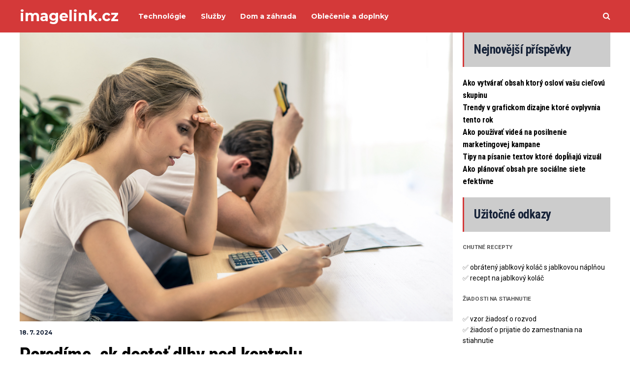

--- FILE ---
content_type: text/html; charset=UTF-8
request_url: https://imagelink.cz/poradime-ak-dostat-dlhy-pod-kontrolu/
body_size: 24099
content:
<!DOCTYPE html>
<html lang="cs">
	<head><meta charset="UTF-8"><script>if(navigator.userAgent.match(/MSIE|Internet Explorer/i)||navigator.userAgent.match(/Trident\/7\..*?rv:11/i)){var href=document.location.href;if(!href.match(/[?&]nowprocket/)){if(href.indexOf("?")==-1){if(href.indexOf("#")==-1){document.location.href=href+"?nowprocket=1"}else{document.location.href=href.replace("#","?nowprocket=1#")}}else{if(href.indexOf("#")==-1){document.location.href=href+"&nowprocket=1"}else{document.location.href=href.replace("#","&nowprocket=1#")}}}}</script><script>(()=>{class RocketLazyLoadScripts{constructor(){this.v="2.0.4",this.userEvents=["keydown","keyup","mousedown","mouseup","mousemove","mouseover","mouseout","touchmove","touchstart","touchend","touchcancel","wheel","click","dblclick","input"],this.attributeEvents=["onblur","onclick","oncontextmenu","ondblclick","onfocus","onmousedown","onmouseenter","onmouseleave","onmousemove","onmouseout","onmouseover","onmouseup","onmousewheel","onscroll","onsubmit"]}async t(){this.i(),this.o(),/iP(ad|hone)/.test(navigator.userAgent)&&this.h(),this.u(),this.l(this),this.m(),this.k(this),this.p(this),this._(),await Promise.all([this.R(),this.L()]),this.lastBreath=Date.now(),this.S(this),this.P(),this.D(),this.O(),this.M(),await this.C(this.delayedScripts.normal),await this.C(this.delayedScripts.defer),await this.C(this.delayedScripts.async),await this.T(),await this.F(),await this.j(),await this.A(),window.dispatchEvent(new Event("rocket-allScriptsLoaded")),this.everythingLoaded=!0,this.lastTouchEnd&&await new Promise(t=>setTimeout(t,500-Date.now()+this.lastTouchEnd)),this.I(),this.H(),this.U(),this.W()}i(){this.CSPIssue=sessionStorage.getItem("rocketCSPIssue"),document.addEventListener("securitypolicyviolation",t=>{this.CSPIssue||"script-src-elem"!==t.violatedDirective||"data"!==t.blockedURI||(this.CSPIssue=!0,sessionStorage.setItem("rocketCSPIssue",!0))},{isRocket:!0})}o(){window.addEventListener("pageshow",t=>{this.persisted=t.persisted,this.realWindowLoadedFired=!0},{isRocket:!0}),window.addEventListener("pagehide",()=>{this.onFirstUserAction=null},{isRocket:!0})}h(){let t;function e(e){t=e}window.addEventListener("touchstart",e,{isRocket:!0}),window.addEventListener("touchend",function i(o){o.changedTouches[0]&&t.changedTouches[0]&&Math.abs(o.changedTouches[0].pageX-t.changedTouches[0].pageX)<10&&Math.abs(o.changedTouches[0].pageY-t.changedTouches[0].pageY)<10&&o.timeStamp-t.timeStamp<200&&(window.removeEventListener("touchstart",e,{isRocket:!0}),window.removeEventListener("touchend",i,{isRocket:!0}),"INPUT"===o.target.tagName&&"text"===o.target.type||(o.target.dispatchEvent(new TouchEvent("touchend",{target:o.target,bubbles:!0})),o.target.dispatchEvent(new MouseEvent("mouseover",{target:o.target,bubbles:!0})),o.target.dispatchEvent(new PointerEvent("click",{target:o.target,bubbles:!0,cancelable:!0,detail:1,clientX:o.changedTouches[0].clientX,clientY:o.changedTouches[0].clientY})),event.preventDefault()))},{isRocket:!0})}q(t){this.userActionTriggered||("mousemove"!==t.type||this.firstMousemoveIgnored?"keyup"===t.type||"mouseover"===t.type||"mouseout"===t.type||(this.userActionTriggered=!0,this.onFirstUserAction&&this.onFirstUserAction()):this.firstMousemoveIgnored=!0),"click"===t.type&&t.preventDefault(),t.stopPropagation(),t.stopImmediatePropagation(),"touchstart"===this.lastEvent&&"touchend"===t.type&&(this.lastTouchEnd=Date.now()),"click"===t.type&&(this.lastTouchEnd=0),this.lastEvent=t.type,t.composedPath&&t.composedPath()[0].getRootNode()instanceof ShadowRoot&&(t.rocketTarget=t.composedPath()[0]),this.savedUserEvents.push(t)}u(){this.savedUserEvents=[],this.userEventHandler=this.q.bind(this),this.userEvents.forEach(t=>window.addEventListener(t,this.userEventHandler,{passive:!1,isRocket:!0})),document.addEventListener("visibilitychange",this.userEventHandler,{isRocket:!0})}U(){this.userEvents.forEach(t=>window.removeEventListener(t,this.userEventHandler,{passive:!1,isRocket:!0})),document.removeEventListener("visibilitychange",this.userEventHandler,{isRocket:!0}),this.savedUserEvents.forEach(t=>{(t.rocketTarget||t.target).dispatchEvent(new window[t.constructor.name](t.type,t))})}m(){const t="return false",e=Array.from(this.attributeEvents,t=>"data-rocket-"+t),i="["+this.attributeEvents.join("],[")+"]",o="[data-rocket-"+this.attributeEvents.join("],[data-rocket-")+"]",s=(e,i,o)=>{o&&o!==t&&(e.setAttribute("data-rocket-"+i,o),e["rocket"+i]=new Function("event",o),e.setAttribute(i,t))};new MutationObserver(t=>{for(const n of t)"attributes"===n.type&&(n.attributeName.startsWith("data-rocket-")||this.everythingLoaded?n.attributeName.startsWith("data-rocket-")&&this.everythingLoaded&&this.N(n.target,n.attributeName.substring(12)):s(n.target,n.attributeName,n.target.getAttribute(n.attributeName))),"childList"===n.type&&n.addedNodes.forEach(t=>{if(t.nodeType===Node.ELEMENT_NODE)if(this.everythingLoaded)for(const i of[t,...t.querySelectorAll(o)])for(const t of i.getAttributeNames())e.includes(t)&&this.N(i,t.substring(12));else for(const e of[t,...t.querySelectorAll(i)])for(const t of e.getAttributeNames())this.attributeEvents.includes(t)&&s(e,t,e.getAttribute(t))})}).observe(document,{subtree:!0,childList:!0,attributeFilter:[...this.attributeEvents,...e]})}I(){this.attributeEvents.forEach(t=>{document.querySelectorAll("[data-rocket-"+t+"]").forEach(e=>{this.N(e,t)})})}N(t,e){const i=t.getAttribute("data-rocket-"+e);i&&(t.setAttribute(e,i),t.removeAttribute("data-rocket-"+e))}k(t){Object.defineProperty(HTMLElement.prototype,"onclick",{get(){return this.rocketonclick||null},set(e){this.rocketonclick=e,this.setAttribute(t.everythingLoaded?"onclick":"data-rocket-onclick","this.rocketonclick(event)")}})}S(t){function e(e,i){let o=e[i];e[i]=null,Object.defineProperty(e,i,{get:()=>o,set(s){t.everythingLoaded?o=s:e["rocket"+i]=o=s}})}e(document,"onreadystatechange"),e(window,"onload"),e(window,"onpageshow");try{Object.defineProperty(document,"readyState",{get:()=>t.rocketReadyState,set(e){t.rocketReadyState=e},configurable:!0}),document.readyState="loading"}catch(t){console.log("WPRocket DJE readyState conflict, bypassing")}}l(t){this.originalAddEventListener=EventTarget.prototype.addEventListener,this.originalRemoveEventListener=EventTarget.prototype.removeEventListener,this.savedEventListeners=[],EventTarget.prototype.addEventListener=function(e,i,o){o&&o.isRocket||!t.B(e,this)&&!t.userEvents.includes(e)||t.B(e,this)&&!t.userActionTriggered||e.startsWith("rocket-")||t.everythingLoaded?t.originalAddEventListener.call(this,e,i,o):(t.savedEventListeners.push({target:this,remove:!1,type:e,func:i,options:o}),"mouseenter"!==e&&"mouseleave"!==e||t.originalAddEventListener.call(this,e,t.savedUserEvents.push,o))},EventTarget.prototype.removeEventListener=function(e,i,o){o&&o.isRocket||!t.B(e,this)&&!t.userEvents.includes(e)||t.B(e,this)&&!t.userActionTriggered||e.startsWith("rocket-")||t.everythingLoaded?t.originalRemoveEventListener.call(this,e,i,o):t.savedEventListeners.push({target:this,remove:!0,type:e,func:i,options:o})}}J(t,e){this.savedEventListeners=this.savedEventListeners.filter(i=>{let o=i.type,s=i.target||window;return e!==o||t!==s||(this.B(o,s)&&(i.type="rocket-"+o),this.$(i),!1)})}H(){EventTarget.prototype.addEventListener=this.originalAddEventListener,EventTarget.prototype.removeEventListener=this.originalRemoveEventListener,this.savedEventListeners.forEach(t=>this.$(t))}$(t){t.remove?this.originalRemoveEventListener.call(t.target,t.type,t.func,t.options):this.originalAddEventListener.call(t.target,t.type,t.func,t.options)}p(t){let e;function i(e){return t.everythingLoaded?e:e.split(" ").map(t=>"load"===t||t.startsWith("load.")?"rocket-jquery-load":t).join(" ")}function o(o){function s(e){const s=o.fn[e];o.fn[e]=o.fn.init.prototype[e]=function(){return this[0]===window&&t.userActionTriggered&&("string"==typeof arguments[0]||arguments[0]instanceof String?arguments[0]=i(arguments[0]):"object"==typeof arguments[0]&&Object.keys(arguments[0]).forEach(t=>{const e=arguments[0][t];delete arguments[0][t],arguments[0][i(t)]=e})),s.apply(this,arguments),this}}if(o&&o.fn&&!t.allJQueries.includes(o)){const e={DOMContentLoaded:[],"rocket-DOMContentLoaded":[]};for(const t in e)document.addEventListener(t,()=>{e[t].forEach(t=>t())},{isRocket:!0});o.fn.ready=o.fn.init.prototype.ready=function(i){function s(){parseInt(o.fn.jquery)>2?setTimeout(()=>i.bind(document)(o)):i.bind(document)(o)}return"function"==typeof i&&(t.realDomReadyFired?!t.userActionTriggered||t.fauxDomReadyFired?s():e["rocket-DOMContentLoaded"].push(s):e.DOMContentLoaded.push(s)),o([])},s("on"),s("one"),s("off"),t.allJQueries.push(o)}e=o}t.allJQueries=[],o(window.jQuery),Object.defineProperty(window,"jQuery",{get:()=>e,set(t){o(t)}})}P(){const t=new Map;document.write=document.writeln=function(e){const i=document.currentScript,o=document.createRange(),s=i.parentElement;let n=t.get(i);void 0===n&&(n=i.nextSibling,t.set(i,n));const c=document.createDocumentFragment();o.setStart(c,0),c.appendChild(o.createContextualFragment(e)),s.insertBefore(c,n)}}async R(){return new Promise(t=>{this.userActionTriggered?t():this.onFirstUserAction=t})}async L(){return new Promise(t=>{document.addEventListener("DOMContentLoaded",()=>{this.realDomReadyFired=!0,t()},{isRocket:!0})})}async j(){return this.realWindowLoadedFired?Promise.resolve():new Promise(t=>{window.addEventListener("load",t,{isRocket:!0})})}M(){this.pendingScripts=[];this.scriptsMutationObserver=new MutationObserver(t=>{for(const e of t)e.addedNodes.forEach(t=>{"SCRIPT"!==t.tagName||t.noModule||t.isWPRocket||this.pendingScripts.push({script:t,promise:new Promise(e=>{const i=()=>{const i=this.pendingScripts.findIndex(e=>e.script===t);i>=0&&this.pendingScripts.splice(i,1),e()};t.addEventListener("load",i,{isRocket:!0}),t.addEventListener("error",i,{isRocket:!0}),setTimeout(i,1e3)})})})}),this.scriptsMutationObserver.observe(document,{childList:!0,subtree:!0})}async F(){await this.X(),this.pendingScripts.length?(await this.pendingScripts[0].promise,await this.F()):this.scriptsMutationObserver.disconnect()}D(){this.delayedScripts={normal:[],async:[],defer:[]},document.querySelectorAll("script[type$=rocketlazyloadscript]").forEach(t=>{t.hasAttribute("data-rocket-src")?t.hasAttribute("async")&&!1!==t.async?this.delayedScripts.async.push(t):t.hasAttribute("defer")&&!1!==t.defer||"module"===t.getAttribute("data-rocket-type")?this.delayedScripts.defer.push(t):this.delayedScripts.normal.push(t):this.delayedScripts.normal.push(t)})}async _(){await this.L();let t=[];document.querySelectorAll("script[type$=rocketlazyloadscript][data-rocket-src]").forEach(e=>{let i=e.getAttribute("data-rocket-src");if(i&&!i.startsWith("data:")){i.startsWith("//")&&(i=location.protocol+i);try{const o=new URL(i).origin;o!==location.origin&&t.push({src:o,crossOrigin:e.crossOrigin||"module"===e.getAttribute("data-rocket-type")})}catch(t){}}}),t=[...new Map(t.map(t=>[JSON.stringify(t),t])).values()],this.Y(t,"preconnect")}async G(t){if(await this.K(),!0!==t.noModule||!("noModule"in HTMLScriptElement.prototype))return new Promise(e=>{let i;function o(){(i||t).setAttribute("data-rocket-status","executed"),e()}try{if(navigator.userAgent.includes("Firefox/")||""===navigator.vendor||this.CSPIssue)i=document.createElement("script"),[...t.attributes].forEach(t=>{let e=t.nodeName;"type"!==e&&("data-rocket-type"===e&&(e="type"),"data-rocket-src"===e&&(e="src"),i.setAttribute(e,t.nodeValue))}),t.text&&(i.text=t.text),t.nonce&&(i.nonce=t.nonce),i.hasAttribute("src")?(i.addEventListener("load",o,{isRocket:!0}),i.addEventListener("error",()=>{i.setAttribute("data-rocket-status","failed-network"),e()},{isRocket:!0}),setTimeout(()=>{i.isConnected||e()},1)):(i.text=t.text,o()),i.isWPRocket=!0,t.parentNode.replaceChild(i,t);else{const i=t.getAttribute("data-rocket-type"),s=t.getAttribute("data-rocket-src");i?(t.type=i,t.removeAttribute("data-rocket-type")):t.removeAttribute("type"),t.addEventListener("load",o,{isRocket:!0}),t.addEventListener("error",i=>{this.CSPIssue&&i.target.src.startsWith("data:")?(console.log("WPRocket: CSP fallback activated"),t.removeAttribute("src"),this.G(t).then(e)):(t.setAttribute("data-rocket-status","failed-network"),e())},{isRocket:!0}),s?(t.fetchPriority="high",t.removeAttribute("data-rocket-src"),t.src=s):t.src="data:text/javascript;base64,"+window.btoa(unescape(encodeURIComponent(t.text)))}}catch(i){t.setAttribute("data-rocket-status","failed-transform"),e()}});t.setAttribute("data-rocket-status","skipped")}async C(t){const e=t.shift();return e?(e.isConnected&&await this.G(e),this.C(t)):Promise.resolve()}O(){this.Y([...this.delayedScripts.normal,...this.delayedScripts.defer,...this.delayedScripts.async],"preload")}Y(t,e){this.trash=this.trash||[];let i=!0;var o=document.createDocumentFragment();t.forEach(t=>{const s=t.getAttribute&&t.getAttribute("data-rocket-src")||t.src;if(s&&!s.startsWith("data:")){const n=document.createElement("link");n.href=s,n.rel=e,"preconnect"!==e&&(n.as="script",n.fetchPriority=i?"high":"low"),t.getAttribute&&"module"===t.getAttribute("data-rocket-type")&&(n.crossOrigin=!0),t.crossOrigin&&(n.crossOrigin=t.crossOrigin),t.integrity&&(n.integrity=t.integrity),t.nonce&&(n.nonce=t.nonce),o.appendChild(n),this.trash.push(n),i=!1}}),document.head.appendChild(o)}W(){this.trash.forEach(t=>t.remove())}async T(){try{document.readyState="interactive"}catch(t){}this.fauxDomReadyFired=!0;try{await this.K(),this.J(document,"readystatechange"),document.dispatchEvent(new Event("rocket-readystatechange")),await this.K(),document.rocketonreadystatechange&&document.rocketonreadystatechange(),await this.K(),this.J(document,"DOMContentLoaded"),document.dispatchEvent(new Event("rocket-DOMContentLoaded")),await this.K(),this.J(window,"DOMContentLoaded"),window.dispatchEvent(new Event("rocket-DOMContentLoaded"))}catch(t){console.error(t)}}async A(){try{document.readyState="complete"}catch(t){}try{await this.K(),this.J(document,"readystatechange"),document.dispatchEvent(new Event("rocket-readystatechange")),await this.K(),document.rocketonreadystatechange&&document.rocketonreadystatechange(),await this.K(),this.J(window,"load"),window.dispatchEvent(new Event("rocket-load")),await this.K(),window.rocketonload&&window.rocketonload(),await this.K(),this.allJQueries.forEach(t=>t(window).trigger("rocket-jquery-load")),await this.K(),this.J(window,"pageshow");const t=new Event("rocket-pageshow");t.persisted=this.persisted,window.dispatchEvent(t),await this.K(),window.rocketonpageshow&&window.rocketonpageshow({persisted:this.persisted})}catch(t){console.error(t)}}async K(){Date.now()-this.lastBreath>45&&(await this.X(),this.lastBreath=Date.now())}async X(){return document.hidden?new Promise(t=>setTimeout(t)):new Promise(t=>requestAnimationFrame(t))}B(t,e){return e===document&&"readystatechange"===t||(e===document&&"DOMContentLoaded"===t||(e===window&&"DOMContentLoaded"===t||(e===window&&"load"===t||e===window&&"pageshow"===t)))}static run(){(new RocketLazyLoadScripts).t()}}RocketLazyLoadScripts.run()})();</script>
    	<meta name="viewport" content="width=device-width, initial-scale=1, user-scalable=no">
        
                <link rel="pingback" href="https://imagelink.cz/xmlrpc.php" />
		<meta name='robots' content='index, follow, max-image-preview:large, max-snippet:-1, max-video-preview:-1' />

	<!-- This site is optimized with the Yoast SEO plugin v24.5 - https://yoast.com/wordpress/plugins/seo/ -->
	<title>Poradíme, ak dostať dlhy pod kontrolu - imagelink.cz</title>
<link data-rocket-preload as="style" href="https://fonts.googleapis.com/css?family=Montserrat%3A300%2C300i%2C400%2C400i%2C700%2C700i%7CRoboto%20Condensed%3A300%2C300i%2C400%2C400i%2C700%2C700i%7CRoboto%3A300%2C300i%2C400%2C400i%2C700%2C700i&#038;display=swap" rel="preload">
<link href="https://fonts.googleapis.com/css?family=Montserrat%3A300%2C300i%2C400%2C400i%2C700%2C700i%7CRoboto%20Condensed%3A300%2C300i%2C400%2C400i%2C700%2C700i%7CRoboto%3A300%2C300i%2C400%2C400i%2C700%2C700i&#038;display=swap" media="print" onload="this.media=&#039;all&#039;" rel="stylesheet">
<noscript><link rel="stylesheet" href="https://fonts.googleapis.com/css?family=Montserrat%3A300%2C300i%2C400%2C400i%2C700%2C700i%7CRoboto%20Condensed%3A300%2C300i%2C400%2C400i%2C700%2C700i%7CRoboto%3A300%2C300i%2C400%2C400i%2C700%2C700i&#038;display=swap"></noscript>
<style id="rocket-critical-css">ul{box-sizing:border-box}:root{--wp--preset--font-size--normal:16px;--wp--preset--font-size--huge:42px}html{font-family:sans-serif;-ms-text-size-adjust:100%;-webkit-text-size-adjust:100%}body{margin:0}article,header{display:block}a{background-color:transparent}h1{font-size:2em;margin:0.67em 0}img{border:0}input{color:inherit;font:inherit;margin:0}input::-moz-focus-inner{border:0;padding:0}input{line-height:normal}body{width:100%;min-width:320px;overflow-x:hidden;margin-top:50px}*,*:before,*:after{box-sizing:border-box}.clearfix:after{content:"";display:table;clear:both}a,a:visited{text-decoration:none}input{-webkit-appearance:none;-moz-appearance:none;-ms-appearance:none;-o-appearance:none;appearance:none;height:40px;border:3px solid;padding:0 15px 0 15px;font-size:14px;width:100%;-webkit-border-radius:0}img{display:block}.body-outer{width:100%}.site-mid{width:100%;margin:0 auto;padding:0 20px 20px 20px}.top-line-outer{width:100%}.top-line-container{margin:0 auto;max-width:1240px}.top-line-inner{padding:0px 20px 0px 20px;margin:0px 20px 0px 20px;font-size:0}.site-top{width:100%;margin:0 auto;margin-top:50px;display:none}.site-menu-outer{display:inline-block;vertical-align:middle}h1.logo-text{margin:0px}.site-top-container{width:100%;vertical-align:middle;font-size:0}.header-social{display:inline-block!important;width:auto;text-align:left;line-height:1em;vertical-align:middle}.header-menu-outer{width:100%;display:none}.header-menu-outer .assign-menu{line-height:30px;text-align:center;font-size:12px}.top-extra-outer{float:right;vertical-align:middle;font-size:16px;text-align:right;width:auto}.top-extra{display:table}.top-extra-inner{display:table-cell;vertical-align:middle;position:relative}.top-search{position:absolute;margin-right:30px;margin-top:-30px;display:none;z-index:10;right:0}.top-search input{width:240px;border:none}.hunted-top-search-button{font-size:16px;display:inline-block;vertical-align:middle;margin-left:30px}.article-wrapper-outer{float:none;width:100%;margin-bottom:20px}.main-container-sidebar{margin:0 auto}.article-inner{overflow:visible;margin:0 auto}article img{max-width:100%;height:auto;border:none!important}article.post{margin-bottom:20px}.fea-img-container img{margin:0 auto}.btnReadMore{font-weight:700}.header-area-sidebar .btnReadMore{display:none}.sidebar{margin-left:0px;float:left;width:100%}.sidebar li{list-style:none}.widget-item{text-align:left;margin-bottom:20px;overflow:hidden;width:100%}.widget-item-inner{font-size:0}.widget-item-inner ul{padding-left:0;margin:0}.widget-item h2{text-align:left;font-size:25px;margin:0;padding:0 0 0 20px;height:70px;line-height:70px;border-left:3px solid}.widget_text .widget-item-inner{font-size:14px;line-height:1.6em}.widget_recent_entries .widget-item-inner{font-size:16px;font-weight:700;line-height:1.6em}.widget_recent_entries h2,.widget_text h2{margin-bottom:20px}#site-menu{display:none;padding-left:0px;margin-top:5px;margin-bottom:5px}.site-nav2{float:right;overflow:hidden;font-size:14px}.site-nav2 ul:before,.site-nav2 ul:after{content:'';display:table}.site-nav2 ul:after{clear:both}.site-nav2 ul{list-style:none;z-index:9999}.site-nav2 li{float:left;list-style:none;line-height:1.8em}.site-nav2 li a{margin-left:15px;margin-right:15px;padding-top:100px;padding-bottom:100px}.site-nav2 #site-menu{margin-left:-15px}.site-nav2 li:last-child a{margin-right:0px}.mobile-header{position:fixed;z-index:999999;width:100%;top:0px}.mobile-logo-outer{display:inline-table;height:50px;margin-left:20px}.mobile-logo-container{display:table-cell;vertical-align:middle}.hunted-menu-button{display:inline-block;vertical-align:middle;font-size:22px;line-height:50px;float:right;margin-right:20px}.fw700{font-weight:700}.hiddenInfo{display:none}::-webkit-input-placeholder{color:#000}:-moz-placeholder{color:#000;opacity:1}::-moz-placeholder{color:#000;opacity:1}:-ms-input-placeholder{color:#000}@media all and (min-width:640px){.article-container{display:inline-block;width:100%}}@media all and (min-width:680px){.sidebar{max-width:300px;float:right;position:relative;margin-left:-300px;overflow:hidden}.article-wrapper-outer{float:left;margin-bottom:0px}.main-container-sidebar{padding-right:300px}.site-content-sidebar{float:left;padding-right:20px;padding-bottom:0px;width:100%}}</style>
	<link rel="canonical" href="https://imagelink.cz/poradime-ak-dostat-dlhy-pod-kontrolu/" />
	<meta property="og:locale" content="cs_CZ" />
	<meta property="og:type" content="article" />
	<meta property="og:title" content="Poradíme, ak dostať dlhy pod kontrolu - imagelink.cz" />
	<meta property="og:description" content="Ak žijete takpovediac na dlh a splácate ich hneď viacero, ľahko sa vám môže stať, že sa vám vymknú spod kontroly. Stačí dlhšia choroba, drahá oprava v domácnosti či akákoľvek iná finančne náročnejšia komplikácia a ľahko sa môže stať, že splátky začnú prevyšovať vaše finančné možnosti. Ako z takejto situácie von?  Stratili ste kontrolu nad dlhmi? Absolútne prvým krokom... Read More" />
	<meta property="og:url" content="https://imagelink.cz/poradime-ak-dostat-dlhy-pod-kontrolu/" />
	<meta property="og:site_name" content="imagelink.cz" />
	<meta property="article:published_time" content="2024-07-18T05:37:41+00:00" />
	<meta property="article:modified_time" content="2024-07-30T19:08:49+00:00" />
	<meta property="og:image" content="https://imagelink.cz/wp-content/uploads/2024/07/dlhy.jpg" />
	<meta property="og:image:width" content="1000" />
	<meta property="og:image:height" content="667" />
	<meta property="og:image:type" content="image/jpeg" />
	<meta name="author" content="Jizi Dostal" />
	<meta name="twitter:card" content="summary_large_image" />
	<meta name="twitter:label1" content="Napsal(a)" />
	<meta name="twitter:data1" content="Jizi Dostal" />
	<meta name="twitter:label2" content="Odhadovaná doba čtení" />
	<meta name="twitter:data2" content="2 minuty" />
	<script type="application/ld+json" class="yoast-schema-graph">{"@context":"https://schema.org","@graph":[{"@type":"Article","@id":"https://imagelink.cz/poradime-ak-dostat-dlhy-pod-kontrolu/#article","isPartOf":{"@id":"https://imagelink.cz/poradime-ak-dostat-dlhy-pod-kontrolu/"},"author":{"name":"Jizi Dostal","@id":"https://imagelink.cz/#/schema/person/2266759f2599e0a0b0b12371e4e53bbe"},"headline":"Poradíme, ak dostať dlhy pod kontrolu","datePublished":"2024-07-18T05:37:41+00:00","dateModified":"2024-07-30T19:08:49+00:00","mainEntityOfPage":{"@id":"https://imagelink.cz/poradime-ak-dostat-dlhy-pod-kontrolu/"},"wordCount":468,"publisher":{"@id":"https://imagelink.cz/#organization"},"image":{"@id":"https://imagelink.cz/poradime-ak-dostat-dlhy-pod-kontrolu/#primaryimage"},"thumbnailUrl":"https://imagelink.cz/wp-content/uploads/2024/07/dlhy.jpg","keywords":["ako dostat dlhy pod kontrolu","dlhy","financie","financna gramotnost","peniaze"],"articleSection":["Životný štýl"],"inLanguage":"cs"},{"@type":"WebPage","@id":"https://imagelink.cz/poradime-ak-dostat-dlhy-pod-kontrolu/","url":"https://imagelink.cz/poradime-ak-dostat-dlhy-pod-kontrolu/","name":"Poradíme, ak dostať dlhy pod kontrolu - imagelink.cz","isPartOf":{"@id":"https://imagelink.cz/#website"},"primaryImageOfPage":{"@id":"https://imagelink.cz/poradime-ak-dostat-dlhy-pod-kontrolu/#primaryimage"},"image":{"@id":"https://imagelink.cz/poradime-ak-dostat-dlhy-pod-kontrolu/#primaryimage"},"thumbnailUrl":"https://imagelink.cz/wp-content/uploads/2024/07/dlhy.jpg","datePublished":"2024-07-18T05:37:41+00:00","dateModified":"2024-07-30T19:08:49+00:00","breadcrumb":{"@id":"https://imagelink.cz/poradime-ak-dostat-dlhy-pod-kontrolu/#breadcrumb"},"inLanguage":"cs","potentialAction":[{"@type":"ReadAction","target":["https://imagelink.cz/poradime-ak-dostat-dlhy-pod-kontrolu/"]}]},{"@type":"ImageObject","inLanguage":"cs","@id":"https://imagelink.cz/poradime-ak-dostat-dlhy-pod-kontrolu/#primaryimage","url":"https://imagelink.cz/wp-content/uploads/2024/07/dlhy.jpg","contentUrl":"https://imagelink.cz/wp-content/uploads/2024/07/dlhy.jpg","width":1000,"height":667,"caption":"dlhy"},{"@type":"BreadcrumbList","@id":"https://imagelink.cz/poradime-ak-dostat-dlhy-pod-kontrolu/#breadcrumb","itemListElement":[{"@type":"ListItem","position":1,"name":"Domů","item":"https://imagelink.cz/"},{"@type":"ListItem","position":2,"name":"Poradíme, ak dostať dlhy pod kontrolu"}]},{"@type":"WebSite","@id":"https://imagelink.cz/#website","url":"https://imagelink.cz/","name":"imagelink.cz","description":"Magazín služeb a tovarů","publisher":{"@id":"https://imagelink.cz/#organization"},"potentialAction":[{"@type":"SearchAction","target":{"@type":"EntryPoint","urlTemplate":"https://imagelink.cz/?s={search_term_string}"},"query-input":{"@type":"PropertyValueSpecification","valueRequired":true,"valueName":"search_term_string"}}],"inLanguage":"cs"},{"@type":"Organization","@id":"https://imagelink.cz/#organization","name":"imagelink.cz","url":"https://imagelink.cz/","logo":{"@type":"ImageObject","inLanguage":"cs","@id":"https://imagelink.cz/#/schema/logo/image/","url":"https://imagelink.cz/wp-content/uploads/2020/09/cropped-logo-2-2.png","contentUrl":"https://imagelink.cz/wp-content/uploads/2020/09/cropped-logo-2-2.png","width":823,"height":250,"caption":"imagelink.cz"},"image":{"@id":"https://imagelink.cz/#/schema/logo/image/"}},{"@type":"Person","@id":"https://imagelink.cz/#/schema/person/2266759f2599e0a0b0b12371e4e53bbe","name":"Jizi Dostal","url":"https://imagelink.cz/author/editor/"}]}</script>
	<!-- / Yoast SEO plugin. -->


<link rel='dns-prefetch' href='//fonts.googleapis.com' />
<link href='https://fonts.gstatic.com' crossorigin rel='preconnect' />
<link rel="alternate" type="application/rss+xml" title="imagelink.cz &raquo; RSS zdroj" href="https://imagelink.cz/feed/" />
<link rel="alternate" type="application/rss+xml" title="imagelink.cz &raquo; RSS komentářů" href="https://imagelink.cz/comments/feed/" />
<style id='wp-emoji-styles-inline-css' type='text/css'>

	img.wp-smiley, img.emoji {
		display: inline !important;
		border: none !important;
		box-shadow: none !important;
		height: 1em !important;
		width: 1em !important;
		margin: 0 0.07em !important;
		vertical-align: -0.1em !important;
		background: none !important;
		padding: 0 !important;
	}
</style>
<link rel='preload'  href='https://imagelink.cz/wp-includes/css/dist/block-library/style.min.css?ver=6.5.7' data-rocket-async="style" as="style" onload="this.onload=null;this.rel='stylesheet'" onerror="this.removeAttribute('data-rocket-async')"  type='text/css' media='all' />
<style id='classic-theme-styles-inline-css' type='text/css'>
/*! This file is auto-generated */
.wp-block-button__link{color:#fff;background-color:#32373c;border-radius:9999px;box-shadow:none;text-decoration:none;padding:calc(.667em + 2px) calc(1.333em + 2px);font-size:1.125em}.wp-block-file__button{background:#32373c;color:#fff;text-decoration:none}
</style>
<style id='global-styles-inline-css' type='text/css'>
body{--wp--preset--color--black: #000000;--wp--preset--color--cyan-bluish-gray: #abb8c3;--wp--preset--color--white: #ffffff;--wp--preset--color--pale-pink: #f78da7;--wp--preset--color--vivid-red: #cf2e2e;--wp--preset--color--luminous-vivid-orange: #ff6900;--wp--preset--color--luminous-vivid-amber: #fcb900;--wp--preset--color--light-green-cyan: #7bdcb5;--wp--preset--color--vivid-green-cyan: #00d084;--wp--preset--color--pale-cyan-blue: #8ed1fc;--wp--preset--color--vivid-cyan-blue: #0693e3;--wp--preset--color--vivid-purple: #9b51e0;--wp--preset--gradient--vivid-cyan-blue-to-vivid-purple: linear-gradient(135deg,rgba(6,147,227,1) 0%,rgb(155,81,224) 100%);--wp--preset--gradient--light-green-cyan-to-vivid-green-cyan: linear-gradient(135deg,rgb(122,220,180) 0%,rgb(0,208,130) 100%);--wp--preset--gradient--luminous-vivid-amber-to-luminous-vivid-orange: linear-gradient(135deg,rgba(252,185,0,1) 0%,rgba(255,105,0,1) 100%);--wp--preset--gradient--luminous-vivid-orange-to-vivid-red: linear-gradient(135deg,rgba(255,105,0,1) 0%,rgb(207,46,46) 100%);--wp--preset--gradient--very-light-gray-to-cyan-bluish-gray: linear-gradient(135deg,rgb(238,238,238) 0%,rgb(169,184,195) 100%);--wp--preset--gradient--cool-to-warm-spectrum: linear-gradient(135deg,rgb(74,234,220) 0%,rgb(151,120,209) 20%,rgb(207,42,186) 40%,rgb(238,44,130) 60%,rgb(251,105,98) 80%,rgb(254,248,76) 100%);--wp--preset--gradient--blush-light-purple: linear-gradient(135deg,rgb(255,206,236) 0%,rgb(152,150,240) 100%);--wp--preset--gradient--blush-bordeaux: linear-gradient(135deg,rgb(254,205,165) 0%,rgb(254,45,45) 50%,rgb(107,0,62) 100%);--wp--preset--gradient--luminous-dusk: linear-gradient(135deg,rgb(255,203,112) 0%,rgb(199,81,192) 50%,rgb(65,88,208) 100%);--wp--preset--gradient--pale-ocean: linear-gradient(135deg,rgb(255,245,203) 0%,rgb(182,227,212) 50%,rgb(51,167,181) 100%);--wp--preset--gradient--electric-grass: linear-gradient(135deg,rgb(202,248,128) 0%,rgb(113,206,126) 100%);--wp--preset--gradient--midnight: linear-gradient(135deg,rgb(2,3,129) 0%,rgb(40,116,252) 100%);--wp--preset--font-size--small: 13px;--wp--preset--font-size--medium: 20px;--wp--preset--font-size--large: 36px;--wp--preset--font-size--x-large: 42px;--wp--preset--spacing--20: 0.44rem;--wp--preset--spacing--30: 0.67rem;--wp--preset--spacing--40: 1rem;--wp--preset--spacing--50: 1.5rem;--wp--preset--spacing--60: 2.25rem;--wp--preset--spacing--70: 3.38rem;--wp--preset--spacing--80: 5.06rem;--wp--preset--shadow--natural: 6px 6px 9px rgba(0, 0, 0, 0.2);--wp--preset--shadow--deep: 12px 12px 50px rgba(0, 0, 0, 0.4);--wp--preset--shadow--sharp: 6px 6px 0px rgba(0, 0, 0, 0.2);--wp--preset--shadow--outlined: 6px 6px 0px -3px rgba(255, 255, 255, 1), 6px 6px rgba(0, 0, 0, 1);--wp--preset--shadow--crisp: 6px 6px 0px rgba(0, 0, 0, 1);}:where(.is-layout-flex){gap: 0.5em;}:where(.is-layout-grid){gap: 0.5em;}body .is-layout-flex{display: flex;}body .is-layout-flex{flex-wrap: wrap;align-items: center;}body .is-layout-flex > *{margin: 0;}body .is-layout-grid{display: grid;}body .is-layout-grid > *{margin: 0;}:where(.wp-block-columns.is-layout-flex){gap: 2em;}:where(.wp-block-columns.is-layout-grid){gap: 2em;}:where(.wp-block-post-template.is-layout-flex){gap: 1.25em;}:where(.wp-block-post-template.is-layout-grid){gap: 1.25em;}.has-black-color{color: var(--wp--preset--color--black) !important;}.has-cyan-bluish-gray-color{color: var(--wp--preset--color--cyan-bluish-gray) !important;}.has-white-color{color: var(--wp--preset--color--white) !important;}.has-pale-pink-color{color: var(--wp--preset--color--pale-pink) !important;}.has-vivid-red-color{color: var(--wp--preset--color--vivid-red) !important;}.has-luminous-vivid-orange-color{color: var(--wp--preset--color--luminous-vivid-orange) !important;}.has-luminous-vivid-amber-color{color: var(--wp--preset--color--luminous-vivid-amber) !important;}.has-light-green-cyan-color{color: var(--wp--preset--color--light-green-cyan) !important;}.has-vivid-green-cyan-color{color: var(--wp--preset--color--vivid-green-cyan) !important;}.has-pale-cyan-blue-color{color: var(--wp--preset--color--pale-cyan-blue) !important;}.has-vivid-cyan-blue-color{color: var(--wp--preset--color--vivid-cyan-blue) !important;}.has-vivid-purple-color{color: var(--wp--preset--color--vivid-purple) !important;}.has-black-background-color{background-color: var(--wp--preset--color--black) !important;}.has-cyan-bluish-gray-background-color{background-color: var(--wp--preset--color--cyan-bluish-gray) !important;}.has-white-background-color{background-color: var(--wp--preset--color--white) !important;}.has-pale-pink-background-color{background-color: var(--wp--preset--color--pale-pink) !important;}.has-vivid-red-background-color{background-color: var(--wp--preset--color--vivid-red) !important;}.has-luminous-vivid-orange-background-color{background-color: var(--wp--preset--color--luminous-vivid-orange) !important;}.has-luminous-vivid-amber-background-color{background-color: var(--wp--preset--color--luminous-vivid-amber) !important;}.has-light-green-cyan-background-color{background-color: var(--wp--preset--color--light-green-cyan) !important;}.has-vivid-green-cyan-background-color{background-color: var(--wp--preset--color--vivid-green-cyan) !important;}.has-pale-cyan-blue-background-color{background-color: var(--wp--preset--color--pale-cyan-blue) !important;}.has-vivid-cyan-blue-background-color{background-color: var(--wp--preset--color--vivid-cyan-blue) !important;}.has-vivid-purple-background-color{background-color: var(--wp--preset--color--vivid-purple) !important;}.has-black-border-color{border-color: var(--wp--preset--color--black) !important;}.has-cyan-bluish-gray-border-color{border-color: var(--wp--preset--color--cyan-bluish-gray) !important;}.has-white-border-color{border-color: var(--wp--preset--color--white) !important;}.has-pale-pink-border-color{border-color: var(--wp--preset--color--pale-pink) !important;}.has-vivid-red-border-color{border-color: var(--wp--preset--color--vivid-red) !important;}.has-luminous-vivid-orange-border-color{border-color: var(--wp--preset--color--luminous-vivid-orange) !important;}.has-luminous-vivid-amber-border-color{border-color: var(--wp--preset--color--luminous-vivid-amber) !important;}.has-light-green-cyan-border-color{border-color: var(--wp--preset--color--light-green-cyan) !important;}.has-vivid-green-cyan-border-color{border-color: var(--wp--preset--color--vivid-green-cyan) !important;}.has-pale-cyan-blue-border-color{border-color: var(--wp--preset--color--pale-cyan-blue) !important;}.has-vivid-cyan-blue-border-color{border-color: var(--wp--preset--color--vivid-cyan-blue) !important;}.has-vivid-purple-border-color{border-color: var(--wp--preset--color--vivid-purple) !important;}.has-vivid-cyan-blue-to-vivid-purple-gradient-background{background: var(--wp--preset--gradient--vivid-cyan-blue-to-vivid-purple) !important;}.has-light-green-cyan-to-vivid-green-cyan-gradient-background{background: var(--wp--preset--gradient--light-green-cyan-to-vivid-green-cyan) !important;}.has-luminous-vivid-amber-to-luminous-vivid-orange-gradient-background{background: var(--wp--preset--gradient--luminous-vivid-amber-to-luminous-vivid-orange) !important;}.has-luminous-vivid-orange-to-vivid-red-gradient-background{background: var(--wp--preset--gradient--luminous-vivid-orange-to-vivid-red) !important;}.has-very-light-gray-to-cyan-bluish-gray-gradient-background{background: var(--wp--preset--gradient--very-light-gray-to-cyan-bluish-gray) !important;}.has-cool-to-warm-spectrum-gradient-background{background: var(--wp--preset--gradient--cool-to-warm-spectrum) !important;}.has-blush-light-purple-gradient-background{background: var(--wp--preset--gradient--blush-light-purple) !important;}.has-blush-bordeaux-gradient-background{background: var(--wp--preset--gradient--blush-bordeaux) !important;}.has-luminous-dusk-gradient-background{background: var(--wp--preset--gradient--luminous-dusk) !important;}.has-pale-ocean-gradient-background{background: var(--wp--preset--gradient--pale-ocean) !important;}.has-electric-grass-gradient-background{background: var(--wp--preset--gradient--electric-grass) !important;}.has-midnight-gradient-background{background: var(--wp--preset--gradient--midnight) !important;}.has-small-font-size{font-size: var(--wp--preset--font-size--small) !important;}.has-medium-font-size{font-size: var(--wp--preset--font-size--medium) !important;}.has-large-font-size{font-size: var(--wp--preset--font-size--large) !important;}.has-x-large-font-size{font-size: var(--wp--preset--font-size--x-large) !important;}
.wp-block-navigation a:where(:not(.wp-element-button)){color: inherit;}
:where(.wp-block-post-template.is-layout-flex){gap: 1.25em;}:where(.wp-block-post-template.is-layout-grid){gap: 1.25em;}
:where(.wp-block-columns.is-layout-flex){gap: 2em;}:where(.wp-block-columns.is-layout-grid){gap: 2em;}
.wp-block-pullquote{font-size: 1.5em;line-height: 1.6;}
</style>
<link data-minify="1" rel='preload'  href='https://imagelink.cz/wp-content/cache/min/1/wp-content/plugins/widget-options/assets/css/widget-options.css?ver=1730034794' data-rocket-async="style" as="style" onload="this.onload=null;this.rel='stylesheet'" onerror="this.removeAttribute('data-rocket-async')"  type='text/css' media='all' />

<link data-minify="1" rel='preload'  href='https://imagelink.cz/wp-content/cache/min/1/wp-content/themes/hunted/css/normalize.css?ver=1730034794' data-rocket-async="style" as="style" onload="this.onload=null;this.rel='stylesheet'" onerror="this.removeAttribute('data-rocket-async')"  type='text/css' media='all' />
<link data-minify="1" rel='preload'  href='https://imagelink.cz/wp-content/cache/min/1/wp-content/themes/hunted/style.css?ver=1730034795' data-rocket-async="style" as="style" onload="this.onload=null;this.rel='stylesheet'" onerror="this.removeAttribute('data-rocket-async')"  type='text/css' media='all' />
<link data-minify="1" rel='preload'  href='https://imagelink.cz/wp-content/cache/min/1/wp-content/themes/hunted/css/font-awesome.min.css?ver=1730034795' data-rocket-async="style" as="style" onload="this.onload=null;this.rel='stylesheet'" onerror="this.removeAttribute('data-rocket-async')"  type='text/css' media='all' />
<link data-minify="1" rel='preload'  href='https://imagelink.cz/wp-content/cache/min/1/wp-content/themes/hunted/css/jquery.bxslider.css?ver=1730034795' data-rocket-async="style" as="style" onload="this.onload=null;this.rel='stylesheet'" onerror="this.removeAttribute('data-rocket-async')"  type='text/css' media='all' />
<link data-minify="1" rel='preload'  href='https://imagelink.cz/wp-content/cache/min/1/wp-content/themes/hunted/css/responsive.css?ver=1730034795' data-rocket-async="style" as="style" onload="this.onload=null;this.rel='stylesheet'" onerror="this.removeAttribute('data-rocket-async')"  type='text/css' media='all' />
<link data-minify="1" rel='preload'  href='https://imagelink.cz/wp-content/cache/min/1/wp-content/themes/hunted/css/slicknav.css?ver=1730034795' data-rocket-async="style" as="style" onload="this.onload=null;this.rel='stylesheet'" onerror="this.removeAttribute('data-rocket-async')"  type='text/css' media='all' />
<style id='slicknav-inline-css' type='text/css'>


			body { background-color: #FFF; }

			

			.site-mid,
			.header-widgets-container { background-color: #FFF; }

			

			input, textarea { border-color: #CCC; background-color: #FFF; color: #555; }
			select { background-color: #CCC; color: #555; }
			table, th, td { border-color: #CCC; }
			blockquote, pre { background-color: #162238; color: #FFF; }

			

			span.page-numbers.dots,
			span.page-numbers.current,
			.pagenavi a.page-numbers,
			.pagenavi a.page-numbers:visited,
			.page-navi-prev-badge,
			.page-navi-next-badge { color: #999; }
			.pagenavi a.page-numbers:hover { color: #d43939; }
			span.page-numbers.current { color: #CCC; }

			.pagenavi a.next.page-numbers,
			.pagenavi a.prev.page-numbers,
			.nothing-found,
			.page-404 { background-color: #FFF; color: #999; border-color: #CCC; }
			.filter-bar { background-color: #d43939; color: #FFF; border-color: #162238; }
			.pagenavi a.next.page-numbers:hover,
			.pagenavi a.prev.page-numbers:hover { background-color: #162238; color: #FFF; border-color: #d43939; }
			#googleMap { height: 500px; }

			

				.site-mid,
				.header-widgets-container { max-width: 1240px; }

				

			article.post,
			.author-desc { background-color: #FFF; color: #555; }

			article a,
			article a:visited,
			.author-box-outer a,
			.author-box-outer a:visited,
			.page-navi a,
			.page-navi a:visited { color: #000; }
			article a:hover,
			.author-box-outer a:hover,
			.page-navi a:hover { color: #d43939; }

			article .listing-comment a,
			article .listing-comment a:visited,
			article .listing-comment-w-o-date a,
			article .listing-comment-w-o-date a:visited,
			article .home-cat-tag-page a,
			article .home-cat-tag-page a:visited,
			.author-links a,
			.author-links a:visited { color: #999; }
			article .listing-date a,
			article .listing-date a:visited { color: #162238; }
			article .listing-date a:hover,
			article .listing-comment a:hover,
			article .listing-comment-w-o-date a:hover,
			article .home-cat-tag-page a:hover,
			a.btnReadMore,
			a.btnReadMore:visited,
			.author-links a:hover { color: #d43939; }
			a.btnReadMore:hover { color: #162238; }
			article .post-styleZ-info .table-cell-middle,
			.author-box-outer { border-color: #CCC; }
			article .home-cat-tag-page,
			.author-bar-avatar,
			.author-bar-date-views,
			.share-bar span { color: #999; }
			.header-area-date { color: #162238; }
			.author-bar-avatar,
			.hunted-sep { border-color: #d43939; }

			article.post h1, article.post h2, article.post h3, article.post h4, article.post h5, article.post h6 { color: #000; }
			.sticky-icon { background-color: #d43939; color: #FFF; }
			article .wp-caption p.wp-caption-text { background: rgba(0,0,0, 0.7); color: #FFF; }
			article .wp-caption a,
			article .wp-caption a:visited,
			blockquote a,
			blockquote a:visited { color: #d43939; }
			article .wp-caption a:hover,
			blockquote a:hover { color: #CCC; }
			.wpcf7-form p { color: #999; }

			

			.related-posts a .listing-box,
			.related-posts a:visited .listing-box { color: #000; }
			.related-posts a .listing-box .listing-date,
			.related-posts a:visited .listing-box .listing-date { color: #000; }
			.related-posts a:hover .listing-box { color: #d43939; }

			

			.comments-container { background-color: #FFF; color: #555; }
			.comment-reply-title,
			.comments .comments-hdr { color: #000; }
			.comments a,
			.comments a:visited,
			.comment-author-name { color: #162238; }
			.comments a:hover { color: #d43939; }
			.comments-paging .page-numbers.current,
			.comment-date,
			.must-log-in,
			.logged-in-as,
			.comment-input-hdr { color: #999; }
			.comments span.page-numbers.current { color: #CCC; }
			input[type="submit"] { background-color: #FFF; color: #999; border-color: #CCC; }
			input[type="submit"]:hover { background-color: #162238; color: #FFF; border-color: #d43939; }

			.btnEdit,
			.btnReply { background-color: #FFF; border-color: #CCC; }
			a.comment-edit-link,
			a.comment-edit-link:visited,
			a.comment-reply-link,
			a.comment-reply-link:visited,
			a.comment-reply-login,
			a.comment-reply-login:visited { color: #999; }
			.btnEdit:hover,
			.btnReply:hover { background-color: #162238; border-color: #d43939; }
			a.comment-edit-link:hover,
			a.comment-reply-link:hover,
			a.comment-reply-login:hover { color: #FFF; }

			.comment-awaiting { color: #d43939; }
			.comment-text h1, .comment-text h2, .comment-text h3, .comment-text h4, .comment-text h5, .comment-text h6 { color: #000; }

			

				.top-line-outer,
				.top-line-inner { background-color: #162238; padding: 0px; }

				.top-line-container { max-width: 100%; }

			.spot-messages,
			.spot-messages a,
			.spot-messages a:visited,
			.assign-menu { color: #FFF; }

			.mobile-header,
			#sticky-menu-container { background-color: #d43939; }
			.hunted-menu-button,
			.slicknav_menu a,
			.slicknav_menu a:visited { color: #FFF; }
			.slicknav_menu a:hover { color: #162238; }
			.header-menu-touch { border-color: #FFF; }

			.logo-text a,
			.logo-text a:visited { color: #FFF; }
			h1.logo-text { font-size: 30px; }
			.mobile-header h1.logo-text,
			#sticky-menu h1.logo-text { font-size: 25px; }

			

			.header-menu-outer a,
			.header-menu-outer a:visited,
			.header-menu-outer li.nav-sep { color: #FFF; }
			.header-menu-outer a:hover { color: #d43939; }

			.site-nav2 a,
			.site-nav2 a:visited,
			.btn-to-top,
			.header-social .social-menu-item,
			.hunted-top-search-button,
			.top-search input,
			.top-search-touch input,
			.top-search-touch i { color: #FFF; }
			.site-nav2 a:hover,
			.btn-to-top:hover,
			.header-social .social-menu-item:hover,
			.hunted-top-search-button:hover { color: #162238; }
			.site-nav2 li ul { background-color: #d43939; }
			.site-nav2 li ul a,
			.site-nav2 li ul a:visited { color: #FFF; }
			.site-nav2 li ul a:hover { color: #162238; }

			.site-top-container,
			.menu-sticky,
			.top-search input,
			.top-search-touch input { background-color: #d43939; }

			

				.site-logo-outer,
				.site-logo-outer-handler { display: inline-table; vertical-align: middle; margin: 0px 40px 0px 0px; text-align: left; }
				.site-logo-container { display: table-cell; vertical-align: middle; }
				.site-logo-container img { height: auto; }

				.site-logo-outer,
				.site-logo-outer-handler,
				.top-extra { height: 66px; }
				.site-logo-container img { max-height: 40px; }

				

			.sticky-logo-outer,
			#sticky-menu .top-extra { height: 50px; }

			.site-top-container { padding-left: 0px; padding-right: 0px; }

			.top-line-outer { margin-bottom: 20px; }

				.site-top { max-width: 100%; padding: 0px; }

				.site-top-container { max-width: 1240px; margin: auto; padding-left: 20px; padding-right: 20px; }
				.site-top-container-outer { background-color: #d43939; }

				@media all and (min-width: 960px) {

				#site-menu,
				#site-menu-sticky,
				#sticky-menu { display: block; }
				.mobile-header { display: none; }
				.site-top { margin-top: 0px; display: block; }
				body { margin-top: 0px; }

				.spot-messages {
					float: left;
					width: 50%;
				}

				.header-menu-outer {
					display: inline-block;
					text-align: center;
					font-size: 0;
				}

			}

			

			.slider-caption,
			.slide-info-inner { color: #FFF; }
			.slider-date,
			.slider-author,
			.slider-comment-icon,
			.slider-categories { color: #CCC; }
			.slider-author-avatar { border-color: #d43939; }

			

				.slide-text { background: rgba(22,34,56,0.9); -webkit-transition: all 0.3s ease-out; transition: all 0.3s ease-out; }
				.slide-a:hover .slide-text { background: rgba(22,34,56, 1); }

				

				.hunted-slider-container .bx-wrapper .bx-pager.bx-default-pager a { background-color: #d43939; }
				.hunted-slider-container .bx-wrapper .bx-controls-direction a,
				.hunted-slider-container .bx-wrapper .bx-controls-direction a:visited { color: #d43939; }
				.hunted-slider-container .bx-wrapper .bx-controls-direction a:hover { color: #FFF; }

				

				.bx-wrapper .bx-pager.bx-default-pager a { width: 10px; height: 10px; -moz-border-radius: 5px; -webkit-border-radius: 5px; border-radius: 5px; }

				

				.bx-wrapper .bx-pager { text-align: left; padding-left: 20px; }
				.bx-wrapper .bx-pager.bx-default-pager a { text-indent: -9999px; }

				@media all and (min-width: 640px) {

						.bx-pager-outer { max-width: 1240px; }
						.bx-wrapper .bx-pager { padding-left: 35px; }

						}

				.hunted-slider-container { display: block; }

				

			.widget-item h2,
			.widget-view-all { color: #162238; background-color: #CCC; border-color: #d43939; }
			.widget-view-all:hover { color: #FFF; background-color: #000; }

			.widget-item { background-color: #FFF; color: #555; border-bottom-color: #CCC; }
			.widget-item a,
			.hunted-post-widget .post-styleZ { color: #000; }
			.widget-item .table-cell-middle,
			.hunted-post-widget .post-styleZ .table-cell-middle { border-bottom-color: #CCC; }
			.widget-item a:hover,
			.hunted-post-widget .post-styleZ:hover { color: #d43939; }

			.widget-item .wp-tag-cloud li { background-color: #FFF; border-color: #CCC; }
			.widget-item .wp-tag-cloud li a { color: #999; }
			.widget-item .wp-tag-cloud li:hover { background-color: #162238; border-color: #d43939; }
			.widget-item .wp-tag-cloud li:hover a { color: #FFF; }

			.social-widget-outer { background-color: #d43939; }
			.social-widget li a,
			.social-widget li a:hover { color: #FFF; }

			.search-widget-inner { border-bottom-color: #CCC; }
			.search-widget-s-icon,
			.search-widget-s-pro-icon { color: #d43939; }
			.search-widget-s-icon:hover,
			.search-widget-s-pro-icon:hover { color: #162238; }
			.search-widget-input { background-color: #FFF !important; color: #000 !important; }

			.hunted-posts-widget .listing-date { color: #162238; }
			.hunted-posts-widget .listing-comment,
			.hunted-posts-widget .listing-comment-w-o-date,
			.post-styleZ-info .sponsored-post { color: #999; }
			.recent-comment-author { color: #999; }

			.footer-box-inner { max-width: 1240px; }.footer-bottom { max-width: 1240px; }

			.footer-box-outer { background-color: #162238; }

			.footer-bottom-outer { background-color: #CCC; }
			.footer-bottom-outer a,
			.footer-menu-outer li.nav-sep,
			.footer-text,
			.footer-menu-outer .assign-menu { color: #999; }
			.footer-bottom-outer a:hover { color: #d43939; }

			.widget-item-footer h2 { color: #FFF  border-color: #d43939; }

			.widget-item-footer { color: #CCC; }
			.widget-item-footer a,
			.footer-widget-area .hunted-post-widget .post-styleZ { color: #FFF; }
			.widget-item-footer a:hover,
			.footer-widget-area .hunted-post-widget .post-styleZ:hover { color: #d43939; }

			.widget-item-footer .wp-tag-cloud li { background-color: #162238; border-color: #FFF; }
			.widget-item-footer .wp-tag-cloud li a { color: #FFF; }
			.widget-item-footer .wp-tag-cloud li:hover { background-color: #FFF; border-color: #d43939; }
			.widget-item-footer .wp-tag-cloud li:hover a { color: #d43939; }

			.widget-item-footer input, .widget-item-footer textarea { border-color: #FFF; background-color: #162238; color: #555; }
			.widget-item-footer select { background-color: #FFF; color: #555; }

			.footer-widget-area .search-widget-s-icon:hover,
			.footer-widget-area .search-widget-s-pro-icon:hover { color: #FFF; }
			.footer-widget-area .search-widget-input { background-color: #162238 !important; color: #FFF !important; }

			.footer-widget-area .hunted-posts-widget .listing-date { color: #CCC; }

			

				@media all and (min-width: 640px) { .leaderboard-responsive.leaderboard-full { display: block; } }
				@media all and (min-width: 960px) { .leaderboard-responsive.leaderboard-among { display: block; } }

				

			.mc4wp-form input[type="submit"] { background-color: #FFF; color: #999; border-color: #CCC; }
			.mc4wp-form input[type="submit"]:hover { background-color: #162238; color: #FFF; border-color: #d43939; }

			.widget-item-footer .mc4wp-form input[type="submit"] { background-color: #162238; color: #FFF; border-color: #FFF; }
			.widget-item-footer .mc4wp-form input[type="submit"]:hover { background-color: #FFF; color: #d43939; border-color: #d43939; }

			.newsletter-bar { background-color: #d43939; color: #FFF; }
			.newsletter-bar .mc4wp-form input[type="text"],
			.newsletter-bar .mc4wp-form input[type="email"] { border-color: #FFF; color: #FFF; }
			.newsletter-bar .mc4wp-form input[type="submit"] { background-color: #162238; border-color: #FFF; color: #FFF; }
			.newsletter-bar .mc4wp-form input[type="submit"]:hover { background-color: #d43939; }
			.newsletter-bar ::-webkit-input-placeholder {
				color: #FFF
			}
			.newsletter-bar :-moz-placeholder {
			   color: #FFF
			   opacity: 1;
			}
			.newsletter-bar ::-moz-placeholder {
			   color: #FFF
			   opacity: 1;
			}
			.newsletter-bar :-ms-input-placeholder {
			   color: #FFF
			}

			

			.hunted-font-1, .comment-reply-title, .widget_search .widget-item-inner, .widget_rss .widget-item-inner ul li a.rsswidget, .widget_recent_entries .widget-item-inner {
				font-family: "Roboto Condensed", sans-serif;
				letter-spacing: -0.02em;
			}

			.hunted-font-2, .comment-form input, .comment-form textarea, .comment-form p.comment-subscription-form, blockquote, .widget_rss cite, .widget_text .widget-item-inner, .widget_rss .widget-item-inner, .widget_tag_cloud .widget-item-inner, .newsletter-bar .mc4wp-form, .wpcf7-form input, .wpcf7-form textarea, .widget_mc4wp_form_widget, .mc4wp-form, p.comment-form-cookies-consent label[for="wp-comment-cookies-consent"] {
				font-family: "Roboto", sans-serif;
			}

			.hunted-font-3, .footer-nav, .rss-date, input[type="submit"], .wpcf7-form p, .widget_categories .widget-item-inner, .widget_archive .widget-item-inner, .widget_pages .widget-item-inner, .widget_meta .widget-item-inner, .widget_nav_menu .widget-item-inner, .widget_recent_comments .widget-item-inner, .widget_calendar .widget-item-inner {
				font-family: "Montserrat", sans-serif;
			}

			

				.logo-text,
				.woocommerce .logo-text {
					font-family: "Montserrat", sans-serif;
				}

				

			.wp-block-pullquote { border-color: #d43939; }
			.wp-block-pullquote.is-style-default { background-color: #162238; color: #FFF; }

			.wp-block-verse,
			.wp-block-pullquote blockquote,
			.wp-block-pullquote cite { font-family: "Roboto Condensed", sans-serif;; }

			.wp-block-image figcaption,
			.wp-block-embed figcaption,
			.wp-block-audio figcaption,
			.wp-block-video figcaption,
			.wp-block-latest-posts time { color: #999; }

			.wp-block-table td,
			.wp-block-separator { border-color: #999; }

			.wp-block-media-text { color: #000; }

			.wp-block-verse,
			.wp-block-code,
			.wp-block-preformatted { background-color: #FFF; color: #555; }

			
</style>
<style id='rocket-lazyload-inline-css' type='text/css'>
.rll-youtube-player{position:relative;padding-bottom:56.23%;height:0;overflow:hidden;max-width:100%;}.rll-youtube-player:focus-within{outline: 2px solid currentColor;outline-offset: 5px;}.rll-youtube-player iframe{position:absolute;top:0;left:0;width:100%;height:100%;z-index:100;background:0 0}.rll-youtube-player img{bottom:0;display:block;left:0;margin:auto;max-width:100%;width:100%;position:absolute;right:0;top:0;border:none;height:auto;-webkit-transition:.4s all;-moz-transition:.4s all;transition:.4s all}.rll-youtube-player img:hover{-webkit-filter:brightness(75%)}.rll-youtube-player .play{height:100%;width:100%;left:0;top:0;position:absolute;background:url(https://imagelink.cz/wp-content/plugins/wp-rocket/assets/img/youtube.png) no-repeat center;background-color: transparent !important;cursor:pointer;border:none;}
</style>
<script type="rocketlazyloadscript" data-rocket-type="text/javascript" data-rocket-src="https://imagelink.cz/wp-includes/js/jquery/jquery.min.js?ver=3.7.1" id="jquery-core-js" data-rocket-defer defer></script>
<script type="rocketlazyloadscript" data-rocket-type="text/javascript" data-rocket-src="https://imagelink.cz/wp-includes/js/jquery/jquery-migrate.min.js?ver=3.4.1" id="jquery-migrate-js" data-rocket-defer defer></script>
<link rel="https://api.w.org/" href="https://imagelink.cz/wp-json/" /><link rel="alternate" type="application/json" href="https://imagelink.cz/wp-json/wp/v2/posts/644" /><link rel="EditURI" type="application/rsd+xml" title="RSD" href="https://imagelink.cz/xmlrpc.php?rsd" />
<meta name="generator" content="WordPress 6.5.7" />
<link rel='shortlink' href='https://imagelink.cz/?p=644' />
<link rel="alternate" type="application/json+oembed" href="https://imagelink.cz/wp-json/oembed/1.0/embed?url=https%3A%2F%2Fimagelink.cz%2Fporadime-ak-dostat-dlhy-pod-kontrolu%2F" />
<link rel="alternate" type="text/xml+oembed" href="https://imagelink.cz/wp-json/oembed/1.0/embed?url=https%3A%2F%2Fimagelink.cz%2Fporadime-ak-dostat-dlhy-pod-kontrolu%2F&#038;format=xml" />
<script type="rocketlazyloadscript" data-rocket-type="text/javascript">var ajaxurl = "https://imagelink.cz/wp-admin/admin-ajax.php";</script><link rel="icon" href="https://imagelink.cz/wp-content/uploads/2020/09/cropped-logo-2-1-32x32.png" sizes="32x32" />
<link rel="icon" href="https://imagelink.cz/wp-content/uploads/2020/09/cropped-logo-2-1-192x192.png" sizes="192x192" />
<link rel="apple-touch-icon" href="https://imagelink.cz/wp-content/uploads/2020/09/cropped-logo-2-1-180x180.png" />
<meta name="msapplication-TileImage" content="https://imagelink.cz/wp-content/uploads/2020/09/cropped-logo-2-1-270x270.png" />
		<style type="text/css" id="wp-custom-css">
			article a, article a:visited, .author-box-outer a, .author-box-outer a:visited, .page-navi a, .page-navi a:visited {
color: #000;
text-decoration: underline;
}		</style>
		<noscript><style id="rocket-lazyload-nojs-css">.rll-youtube-player, [data-lazy-src]{display:none !important;}</style></noscript><script type="rocketlazyloadscript">
/*! loadCSS rel=preload polyfill. [c]2017 Filament Group, Inc. MIT License */
(function(w){"use strict";if(!w.loadCSS){w.loadCSS=function(){}}
var rp=loadCSS.relpreload={};rp.support=(function(){var ret;try{ret=w.document.createElement("link").relList.supports("preload")}catch(e){ret=!1}
return function(){return ret}})();rp.bindMediaToggle=function(link){var finalMedia=link.media||"all";function enableStylesheet(){link.media=finalMedia}
if(link.addEventListener){link.addEventListener("load",enableStylesheet)}else if(link.attachEvent){link.attachEvent("onload",enableStylesheet)}
setTimeout(function(){link.rel="stylesheet";link.media="only x"});setTimeout(enableStylesheet,3000)};rp.poly=function(){if(rp.support()){return}
var links=w.document.getElementsByTagName("link");for(var i=0;i<links.length;i++){var link=links[i];if(link.rel==="preload"&&link.getAttribute("as")==="style"&&!link.getAttribute("data-loadcss")){link.setAttribute("data-loadcss",!0);rp.bindMediaToggle(link)}}};if(!rp.support()){rp.poly();var run=w.setInterval(rp.poly,500);if(w.addEventListener){w.addEventListener("load",function(){rp.poly();w.clearInterval(run)})}else if(w.attachEvent){w.attachEvent("onload",function(){rp.poly();w.clearInterval(run)})}}
if(typeof exports!=="undefined"){exports.loadCSS=loadCSS}
else{w.loadCSS=loadCSS}}(typeof global!=="undefined"?global:this))
</script>	<meta name="generator" content="WP Rocket 3.19.4" data-wpr-features="wpr_delay_js wpr_defer_js wpr_minify_js wpr_async_css wpr_lazyload_images wpr_lazyload_iframes wpr_minify_css wpr_preload_links" /></head>

<body class="post-template-default single single-post postid-644 single-format-standard wp-custom-logo">

    <div data-rocket-location-hash="7aa3881c5ed9bdeca6e077a6c19cba6a" class="body-outer">

    	<!-- Sticky Header -->
	            <!-- /Sticky Header -->

        <!-- Mobile Header -->
				<div data-rocket-location-hash="bbe2dad4aa190a708fccb4856e4465a4" class="mobile-header clearfix">
					<div data-rocket-location-hash="743498747a6dda52a64dc39f64726dca" class="mobile-logo-outer">
						<div class="mobile-logo-container">
															<h1 class="logo-text"><a href="https://imagelink.cz/">imagelink.cz</a></h1>
													</div>
					</div>
					<div data-rocket-location-hash="b436d0e8df23be793a53fa424c3ea6ca" class="hunted-menu-button"><i class="fa fa-navicon"></i></div>
					<div data-rocket-location-hash="42be73767ed042d746cd3bd60f17ab03" id="touch-menu" class="hunted-font-3 fw700"></div>
				</div>
        <!-- /Mobile Header -->

        <div data-rocket-location-hash="e01fe145ec5d43b8e00a6149708b5805" class="site-top clearfix">
            <div data-rocket-location-hash="2611f521ccfc8247f705786a82c987b2" class="site-top-container-outer clearfix">
            	                <div class="site-top-container clearfix">
                    <div class="site-logo-outer">
    <header class="site-logo-container">
		                            <h1 class="logo-text"><a href="https://imagelink.cz/">imagelink.cz</a></h1>
                    	</header>
    </div>
<div class="site-menu-outer">
    <div class="site-menu-container hunted-font-3 fw700 clearfix">
	<div class="site-nav2"><ul id="site-menu" class="menu"><li id="menu-item-1067" class="menu-item menu-item-type-taxonomy menu-item-object-category menu-item-1067"><a href="https://imagelink.cz/category/technologie/">Technológie</a></li>
<li id="menu-item-1068" class="menu-item menu-item-type-taxonomy menu-item-object-category menu-item-1068"><a href="https://imagelink.cz/category/sluzby/">Služby</a></li>
<li id="menu-item-1069" class="menu-item menu-item-type-taxonomy menu-item-object-category menu-item-1069"><a href="https://imagelink.cz/category/dom-a-zahrada/">Dom a záhrada</a></li>
<li id="menu-item-1070" class="menu-item menu-item-type-taxonomy menu-item-object-category menu-item-1070"><a href="https://imagelink.cz/category/moda-a-doplnky/">Oblečenie a doplnky</a></li>
</ul></div>	</div>
</div><div class="top-extra-outer"><div class="top-extra"><div class="top-extra-inner clearfix"><div class="header-social"></div><div class="hunted-top-search-button"><i class="fa fa-search"></i></div><div class="top-search"><input class="top-search-input hunted-font-3 fw700" type="text" value="Type keyword to search" name="s" id="s_top" /></div></div></div></div>				</div>
                            </div>
        </div>

        
        
        
        
        <div data-rocket-location-hash="1cc01518a25b1484da9e971dd8a91621" class="site-mid clearfix">

        	
            <div data-rocket-location-hash="b08570637dbb3ce8bbd8ce197394471c" class="article-wrapper-outer">

    	<div class="clearfix main-container-sidebar">
        	<div class="clearfix site-content-sidebar">

				
<div>

    <div class="post-644 post type-post status-publish format-standard has-post-thumbnail hentry category-zivotny-styl tag-ako-dostat-dlhy-pod-kontrolu tag-dlhy tag-financie tag-financna-gramotnost tag-peniaze">

        <article class="post clearfix">

            <div class="article-outer-sidebar">
				<div class="article-inner" >
                    <div class="article-container clearfix">

                    	
							<div class="fea-img-container"><img width="1000" height="667" src="data:image/svg+xml,%3Csvg%20xmlns='http://www.w3.org/2000/svg'%20viewBox='0%200%201000%20667'%3E%3C/svg%3E" class="attachment-post-thumbnail size-post-thumbnail wp-post-image" alt="dlhy" decoding="async" fetchpriority="high" data-lazy-srcset="https://imagelink.cz/wp-content/uploads/2024/07/dlhy.jpg 1000w, https://imagelink.cz/wp-content/uploads/2024/07/dlhy-300x200.jpg 300w, https://imagelink.cz/wp-content/uploads/2024/07/dlhy-768x512.jpg 768w, https://imagelink.cz/wp-content/uploads/2024/07/dlhy-720x480.jpg 720w, https://imagelink.cz/wp-content/uploads/2024/07/dlhy-360x240.jpg 360w" data-lazy-sizes="(max-width: 1000px) 100vw, 1000px" data-lazy-src="https://imagelink.cz/wp-content/uploads/2024/07/dlhy.jpg" /><noscript><img width="1000" height="667" src="https://imagelink.cz/wp-content/uploads/2024/07/dlhy.jpg" class="attachment-post-thumbnail size-post-thumbnail wp-post-image" alt="dlhy" decoding="async" fetchpriority="high" srcset="https://imagelink.cz/wp-content/uploads/2024/07/dlhy.jpg 1000w, https://imagelink.cz/wp-content/uploads/2024/07/dlhy-300x200.jpg 300w, https://imagelink.cz/wp-content/uploads/2024/07/dlhy-768x512.jpg 768w, https://imagelink.cz/wp-content/uploads/2024/07/dlhy-720x480.jpg 720w, https://imagelink.cz/wp-content/uploads/2024/07/dlhy-360x240.jpg 360w" sizes="(max-width: 1000px) 100vw, 1000px" /></noscript></div>
                            
                            	
    <div class="header-area-sidebar">
                    <div class="author-bar hunted-font-3 fs12 fw700">
                <div class="author-bar-date-views header-area-date">18. 7. 2024</div>                                            </div>
        
        <h1 class="header-area-title hunted-font-1 fw700">Poradíme, ak dostať dlhy pod kontrolu</h1>
                    <div class="author-bar-avatar hunted-font-3 fs12 fw700">by <a href="https://imagelink.cz/author/editor/">Jizi Dostal</a></div>
        
            </div>

<div class="article-content-outer-sidebar">

								<div class="hunted-font-2 fs16"><p><span style="font-weight: 400;"><strong>Ak žijete takpovediac na dlh a splácate ich hneď viacero, ľahko sa vám môže stať, že sa vám vymknú spod kontroly. Stačí dlhšia choroba, drahá oprava v domácnosti či akákoľvek iná finančne náročnejšia komplikácia a ľahko sa môže stať, že splátky začnú prevyšovať vaše finančné možnosti. Ako z takejto situácie von?</strong> </span></p>
<h2><b>Stratili ste kontrolu nad dlhmi?</b></h2>
<p><span style="font-weight: 400;">Absolútne prvým krokom k riešeniu je priznať si problém. Ak zisťujete, že nestíhate splácať svoje záväzky, požičiavate si na úhradu starších dlhov alebo strácate prehľad o tom, komu a koľko dlhujete, máte problém a „strkanie“ hlavy do piesku je tým najhorším možným riešením. Riešenia existujú a hoci s takouto situáciou vám pomôžu aj odborníci na </span><span style="text-decoration: underline;"><a href="https://www.gkg.sk/sluzby/obcianske-pravo"><span style="font-weight: 400;">občianske právo</span></a></span><span style="font-weight: 400;">, začať musíte najprv od seba, pretože čím dlhšie budete otáľať s riešením svojej dlhovej situácie, tým budú vaše problémy horšie. </span></p>
<h2><b>Konsolidácia dlhov</b></h2>
<p><span style="font-weight: 400;">V prípade, že vám to finančne nevychádza, ako prvé vám napadnú zrejme dve riešenia. Zohnať si vyšší príjem, ako napríklad </span><a href="https://buducnost-zdravotnictva.com/krajina-pracovnych-ponuk/nemecko/"><span style="font-weight: 400;"><span style="text-decoration: underline;">zdravotná sestra Nemecko</span></span></a><span style="font-weight: 400;">, prípadne skúsiť si privyrobiť navyše brigádou. Druhým riešením je znížiť svoje nároky a uskromniť sa. Ak ani jedno z riešení neprichádza do úvahy, máte ďalšie možnosti. </span></p>
<p><span style="font-weight: 400;">Jednou z nich je aj konsolidácia dlhov. Tento proces zahŕňa zlúčenie viacerých dlhov do jedného nového úveru, často s výhodnejšími podmienkami. Konsolidácia spravidla prináša nižšiu úrokovú sadzbu, jednoduchšie splácanie vďaka jednej mesačnej splátke a teda aj lepší prehľad o vašich financiách. </span></p>
<p><img decoding="async" class="aligncenter size-full wp-image-647" src="data:image/svg+xml,%3Csvg%20xmlns='http://www.w3.org/2000/svg'%20viewBox='0%200%201000%20667'%3E%3C/svg%3E" alt="dostat dlhy pod kontrolu" width="1000" height="667" data-lazy-srcset="https://imagelink.cz/wp-content/uploads/2024/07/dostat-dlhy-pod-kontrolu.jpg 1000w, https://imagelink.cz/wp-content/uploads/2024/07/dostat-dlhy-pod-kontrolu-300x200.jpg 300w, https://imagelink.cz/wp-content/uploads/2024/07/dostat-dlhy-pod-kontrolu-768x512.jpg 768w, https://imagelink.cz/wp-content/uploads/2024/07/dostat-dlhy-pod-kontrolu-720x480.jpg 720w, https://imagelink.cz/wp-content/uploads/2024/07/dostat-dlhy-pod-kontrolu-360x240.jpg 360w" data-lazy-sizes="(max-width: 1000px) 100vw, 1000px" data-lazy-src="https://imagelink.cz/wp-content/uploads/2024/07/dostat-dlhy-pod-kontrolu.jpg" /><noscript><img decoding="async" class="aligncenter size-full wp-image-647" src="https://imagelink.cz/wp-content/uploads/2024/07/dostat-dlhy-pod-kontrolu.jpg" alt="dostat dlhy pod kontrolu" width="1000" height="667" srcset="https://imagelink.cz/wp-content/uploads/2024/07/dostat-dlhy-pod-kontrolu.jpg 1000w, https://imagelink.cz/wp-content/uploads/2024/07/dostat-dlhy-pod-kontrolu-300x200.jpg 300w, https://imagelink.cz/wp-content/uploads/2024/07/dostat-dlhy-pod-kontrolu-768x512.jpg 768w, https://imagelink.cz/wp-content/uploads/2024/07/dostat-dlhy-pod-kontrolu-720x480.jpg 720w, https://imagelink.cz/wp-content/uploads/2024/07/dostat-dlhy-pod-kontrolu-360x240.jpg 360w" sizes="(max-width: 1000px) 100vw, 1000px" /></noscript></p>
<h2><b>Splátkový kalendár</b></h2>
<p><span style="font-weight: 400;">V prípade, že nespĺňate podmienky pre konsolidáciu, máte možnosť vybaviť si u veriteľov splátkový kalendár. Práve vytvorenie realistického splátkového kalendára je kľúčovým krokom k finančnej stabilite. Dôkladne zvážte, koľko môžete mesačne vyčleniť na splácanie dlhov, pričom prioritne splácajte dlhy s najvyššími úrokmi. </span></p>
<p><span style="font-weight: 400;">V každom prípade sa s veriteľom skúste dohodnúť na splátkovom kalendári, ktorý aj zvládnete dodržiavať. Hoci nejde o rýchle riešenie a vyžaduje si disciplínu, ide o investíciu do vašej finančnej budúcnosti a cestu, ako sa opäť finančne pozviechať.</span></p>
<p><em>Foto: elements.envato.com</em></p>
</div>
                                
<div class="home-cat-tag-page hunted-font-2 fs12">
	<a href="https://imagelink.cz/category/zivotny-styl/">Životný štýl</a></div>
<div class="home-cat-tag-page hunted-font-2 fs12"><a href="https://imagelink.cz/tag/ako-dostat-dlhy-pod-kontrolu/" rel="tag">ako dostat dlhy pod kontrolu</a>, <a href="https://imagelink.cz/tag/dlhy/" rel="tag">dlhy</a>, <a href="https://imagelink.cz/tag/financie/" rel="tag">financie</a>, <a href="https://imagelink.cz/tag/financna-gramotnost/" rel="tag">financna gramotnost</a>, <a href="https://imagelink.cz/tag/peniaze/" rel="tag">peniaze</a></div>
</div>

                            
                        
                    </div>
                </div>
            </div>

        </article>

	</div>

</div>

                    <div class="author-box-outer clearfix hunted-font-2 fs16"><div class="author-box-sidebar"><div class="author-avatar hunted-font-1 clearfix fw700"> <a href="https://imagelink.cz/author/editor/">Jizi Dostal</a></div><div class="author-links author-all-posts"><a href="https://imagelink.cz/author/editor/">View All Posts by Author</a></div></div></div>
                    <div class="page-navi clearfix">

                        
                            <div class="page-navi-prev clearfix">
                                <a href="https://imagelink.cz/5-pravidel-pro-usp-ne-fotografovani-s-ak-ni-kamerou/">
                                    <div class="page-navi-prev-info">
                                        <div class="table-cell-middle hunted-font-1 fw700">5 základních pravidel pro úspěšné fotografování s akční kamerou</div>
                                    </div><span class="page-navi-prev-badge hunted-font-2 fs10">Previous Post</span>
                                </a>
                            </div>

                        
                            <div class="page-navi-next clearfix">
                                <a href="https://imagelink.cz/jak-virtualni-asistenti-zmeni-vase-podnikani/">
                                	<div class="page-navi-next-info">
                                        <div class="table-cell-middle hunted-font-1 fw700">Jak virtuální asistenti změní vaše podnikání?</div><span class="page-navi-next-img"><img width="141" height="100" src="data:image/svg+xml,%3Csvg%20xmlns='http://www.w3.org/2000/svg'%20viewBox='0%200%20141%20100'%3E%3C/svg%3E" class="attachment-hunted-small-thumbnail-image size-hunted-small-thumbnail-image wp-post-image" alt="virtualni asistent" decoding="async" data-lazy-srcset="https://imagelink.cz/wp-content/uploads/2024/07/virtualni-asistenti_4.jpeg 1000w, https://imagelink.cz/wp-content/uploads/2024/07/virtualni-asistenti_4-300x213.jpeg 300w, https://imagelink.cz/wp-content/uploads/2024/07/virtualni-asistenti_4-768x545.jpeg 768w" data-lazy-sizes="(max-width: 141px) 100vw, 141px" data-lazy-src="https://imagelink.cz/wp-content/uploads/2024/07/virtualni-asistenti_4.jpeg" /><noscript><img width="141" height="100" src="https://imagelink.cz/wp-content/uploads/2024/07/virtualni-asistenti_4.jpeg" class="attachment-hunted-small-thumbnail-image size-hunted-small-thumbnail-image wp-post-image" alt="virtualni asistent" decoding="async" srcset="https://imagelink.cz/wp-content/uploads/2024/07/virtualni-asistenti_4.jpeg 1000w, https://imagelink.cz/wp-content/uploads/2024/07/virtualni-asistenti_4-300x213.jpeg 300w, https://imagelink.cz/wp-content/uploads/2024/07/virtualni-asistenti_4-768x545.jpeg 768w" sizes="(max-width: 141px) 100vw, 141px" /></noscript></span>                                    </div><span class="page-navi-next-badge hunted-font-2 fs10">Next Post</span>
                                </a>
                            </div>

                         
                    </div>

                    
							<!-- related-posts-container -->
							<div class="related-posts-container clearfix">
                            <div class="related-posts-title hunted-font-1 fw700">You May Also Like</div>
								<!-- related-posts-outer -->
								<div class="clearfix related-posts-outer-sidebar">
									<!-- related-posts -->
									<div class="related-posts clearfix">

										<!-- related-posts-row -->
										<div class="related-posts-row-sidebar">
											
											<div class="clearfix related-post-item-sidebar">
                                                <a class="hunted-posts-widget" href="https://imagelink.cz/implementaciu-erp-systemu-sme-hravo-zvladli/">
													<div class="listing-img-outer"><img width="600" height="328" src="data:image/svg+xml,%3Csvg%20xmlns='http://www.w3.org/2000/svg'%20viewBox='0%200%20600%20328'%3E%3C/svg%3E" class="attachment-hunted-thumbnail-image size-hunted-thumbnail-image wp-post-image" alt="riadenie podniku" decoding="async" data-lazy-srcset="https://imagelink.cz/wp-content/uploads/2021/09/riadenie-podniku.jpg 600w, https://imagelink.cz/wp-content/uploads/2021/09/riadenie-podniku-300x164.jpg 300w" data-lazy-sizes="(max-width: 600px) 100vw, 600px" data-lazy-src="https://imagelink.cz/wp-content/uploads/2021/09/riadenie-podniku.jpg" /><noscript><img width="600" height="328" src="https://imagelink.cz/wp-content/uploads/2021/09/riadenie-podniku.jpg" class="attachment-hunted-thumbnail-image size-hunted-thumbnail-image wp-post-image" alt="riadenie podniku" decoding="async" srcset="https://imagelink.cz/wp-content/uploads/2021/09/riadenie-podniku.jpg 600w, https://imagelink.cz/wp-content/uploads/2021/09/riadenie-podniku-300x164.jpg 300w" sizes="(max-width: 600px) 100vw, 600px" /></noscript></div>                                                    <div class="listing-box clearfix">
                                                    	                                                    	<div class="listing-title hunted-font-1 fw700">Implementáciu ERP systému sme hravo zvládli</div>                                                    </div>
                                                </a>
											</div>

																					</div><!-- /related-posts-row -->

									</div><!-- /related-posts -->
								</div><!-- /related-posts-outer -->
							</div><!-- /related-posts-container -->

						
            </div><!-- /site-content -->
		</div><!-- /main-container -->

    </div><!-- /article-wrapper-outer -->

    <!-- sidebar -->
    <div data-rocket-location-hash="95730dc65ddc95a740adfe3f9097357f" class="sidebar clearfix">
		<div id="recent-posts-2" class="widget widget-item clearfix widget_recent_entries"><div class="widget widget-item-inner">
		<h2 class="hunted-font-1"><span>Nejnovější příspěvky</span></h2>
		<ul>
											<li>
					<a href="https://imagelink.cz/tvorba-obsahu-pre-va-u-cie-ovu-skupinu/">Ako vytvárať obsah ktorý osloví vašu cieľovú skupinu</a>
									</li>
											<li>
					<a href="https://imagelink.cz/trendy-v-grafickom-dizajne-tohto-roka/">Trendy v grafickom dizajne ktoré ovplyvnia tento rok</a>
									</li>
											<li>
					<a href="https://imagelink.cz/ako-pou-iva-videa-na-posilnenie-marketingovej-kampane/">Ako používať videá na posilnenie marketingovej kampane</a>
									</li>
											<li>
					<a href="https://imagelink.cz/tipy-na-pisanie-textov-ktore-dop-aju-vizual/">Tipy na písanie textov ktoré dopĺňajú vizuál</a>
									</li>
											<li>
					<a href="https://imagelink.cz/ako-planova-obsah-pre-socialne-siete-efektivne/">Ako plánovať obsah pre sociálne siete efektívne</a>
									</li>
					</ul>

		</div></div><div id="custom_html-2" class="widget_text widget widget-item clearfix widget_custom_html"><div class="widget_text widget widget-item-inner"><h2 class="hunted-font-1"><span>Užitočné odkazy</span></h2><div class="textwidget custom-html-widget"><h5>CHUTNÉ RECEPTY</h5>
✅ <a href="https://uploading.sk/obrateny-jablkovy-kolac/" rel="noreferrer">obrátený jablkový koláč s jablkovou náplňou</a><br>
✅ <a href="https://uploading.sk/jablkovy-kolac-tradicny/" rel="noopener noreferer">recept na jablkový koláč</a><br>
<h5>ŽIADOSTI NA STIAHNUTIE</h5>
✅ <a href="https://uploading.sk/ziadost-o-rozvod/" rel="noopener noreferer">vzor žiadosť o rozvod</a><br>
✅ <a href="https://uploading.sk/ziadost-o-prijatie-do-zamestnania/" target="_blank" rel="noreferrer noopener">žiadosť o prijatie do zamestnania na stiahnutie</a><br>
<h5>SEO RADY</h5>
✅ <a href="https://www.seo-optimalizacia.eu/zvysit-navstevnost-z-organickeho-vyhladavania/" rel="noreferrer">Ako zvýšiť návštevnosť stránky</a><br></div></div></div><div id="archives-2" class="widget widget-item clearfix widget_archive"><div class="widget widget-item-inner"><h2 class="hunted-font-1"><span>Archivy</span></h2>
			<ul>
					<li><a href='https://imagelink.cz/2025/12/'>Prosinec 2025</a></li>
	<li><a href='https://imagelink.cz/2025/11/'>Listopad 2025</a></li>
	<li><a href='https://imagelink.cz/2025/10/'>Říjen 2025</a></li>
	<li><a href='https://imagelink.cz/2025/09/'>Září 2025</a></li>
	<li><a href='https://imagelink.cz/2025/07/'>Červenec 2025</a></li>
	<li><a href='https://imagelink.cz/2025/06/'>Červen 2025</a></li>
	<li><a href='https://imagelink.cz/2025/05/'>Květen 2025</a></li>
	<li><a href='https://imagelink.cz/2025/04/'>Duben 2025</a></li>
	<li><a href='https://imagelink.cz/2025/03/'>Březen 2025</a></li>
	<li><a href='https://imagelink.cz/2025/02/'>Únor 2025</a></li>
	<li><a href='https://imagelink.cz/2025/01/'>Leden 2025</a></li>
	<li><a href='https://imagelink.cz/2024/12/'>Prosinec 2024</a></li>
	<li><a href='https://imagelink.cz/2024/11/'>Listopad 2024</a></li>
	<li><a href='https://imagelink.cz/2024/10/'>Říjen 2024</a></li>
	<li><a href='https://imagelink.cz/2024/09/'>Září 2024</a></li>
	<li><a href='https://imagelink.cz/2024/08/'>Srpen 2024</a></li>
	<li><a href='https://imagelink.cz/2024/07/'>Červenec 2024</a></li>
	<li><a href='https://imagelink.cz/2023/10/'>Říjen 2023</a></li>
	<li><a href='https://imagelink.cz/2023/06/'>Červen 2023</a></li>
	<li><a href='https://imagelink.cz/2022/11/'>Listopad 2022</a></li>
	<li><a href='https://imagelink.cz/2022/07/'>Červenec 2022</a></li>
	<li><a href='https://imagelink.cz/2022/06/'>Červen 2022</a></li>
	<li><a href='https://imagelink.cz/2022/05/'>Květen 2022</a></li>
	<li><a href='https://imagelink.cz/2022/02/'>Únor 2022</a></li>
	<li><a href='https://imagelink.cz/2021/11/'>Listopad 2021</a></li>
	<li><a href='https://imagelink.cz/2021/10/'>Říjen 2021</a></li>
	<li><a href='https://imagelink.cz/2021/09/'>Září 2021</a></li>
	<li><a href='https://imagelink.cz/2021/08/'>Srpen 2021</a></li>
	<li><a href='https://imagelink.cz/2021/07/'>Červenec 2021</a></li>
	<li><a href='https://imagelink.cz/2021/06/'>Červen 2021</a></li>
	<li><a href='https://imagelink.cz/2021/05/'>Květen 2021</a></li>
	<li><a href='https://imagelink.cz/2021/04/'>Duben 2021</a></li>
	<li><a href='https://imagelink.cz/2021/03/'>Březen 2021</a></li>
	<li><a href='https://imagelink.cz/2021/02/'>Únor 2021</a></li>
	<li><a href='https://imagelink.cz/2021/01/'>Leden 2021</a></li>
	<li><a href='https://imagelink.cz/2020/12/'>Prosinec 2020</a></li>
	<li><a href='https://imagelink.cz/2020/11/'>Listopad 2020</a></li>
	<li><a href='https://imagelink.cz/2020/10/'>Říjen 2020</a></li>
	<li><a href='https://imagelink.cz/2020/09/'>Září 2020</a></li>
	<li><a href='https://imagelink.cz/2019/11/'>Listopad 2019</a></li>
			</ul>

			</div></div></div>    <!-- /sidebar -->

</div><!-- /site-mid -->

    <div data-rocket-location-hash="18ab9a42ce756029f93d41f48b16ce26" id="footer-box-outer" class="footer-box-outer">
        <footer data-rocket-location-hash="37719b336bd6c34b91b464d8987c28be" class="clearfix">

			
                <div class="footer-box-inner clearfix"><div class="footer-widget-area"><div class="footer-widget-area-inner clearfix"><div class="widget_text widget widget-item-footer-outer"><div id="custom_html-3" class="widget_text widget widget-item-footer clearfix widget_custom_html"><div class="widget_text widget widget-item-inner"><h2 class="hunted-font-1"><span>Rýchle odkazy</span></h2><div class="textwidget custom-html-widget"><a href="/ochrana-osobnych-udajov/">Ochrana osobných údajov</a><br></div></div></div></div></div></div></div>

            
            
                        <div class="footer-bottom-outer">
                <div class="footer-bottom clearfix">
                    <div class="footer-text hunted-font-3 fs12 fw700">2019 HUNTED. ALL RIGHTS RESERVED.</div><div class="footer-social hunted-font-1 fs10"></div><div class="footer-menu-outer fs12 fw700 clearfix">

                        <a href="javascript:void(0);" class="hunted-font-3 fw700 fs12 btn-to-top"><i class="fa fa-chevron-up"></i>BACK TO TOP</a>
                    </div>
                </div>
            </div>
                    </footer>
    </div>

</div><!-- /body-outer -->

<div data-rocket-location-hash="89b086edc05988804c12d72c95630c39" class="hiddenInfo">
  <span id="mapInfo_Zoom">15</span>
  <span id="mapInfo_coorN">49.0138</span>
  <span id="mapInfo_coorE">8.38624</span>
  <span id="bxInfo_Controls">arrow</span>
  <span id="bxInfo_Auto">0</span>
  <span id="bxInfo_Controls_Main">arrow</span>
  <span id="bxInfo_Auto_Main">0</span>
  <span id="bxInfo_Pause">4000</span>
  <span id="bxInfo_Infinite">1</span>
  <span id="bxInfo_Random">0</span>
  <span id="bxInfo_Mode">horizontal</span>
  <span id="siteUrl">https://imagelink.cz</span>
  <span id="trigger-sticky-value">300</span>
  <span id="menu-logo-l-r"></span>
  <span id="medianetVal">0</span>
  <span id="slicknav_apl">1</span>
</div>

<script type="rocketlazyloadscript" async data-rocket-src="https://pagead2.googlesyndication.com/pagead/js/adsbygoogle.js?client=ca-pub-6476900798651167"
     crossorigin="anonymous"></script><script type="rocketlazyloadscript" data-rocket-type="text/javascript" data-rocket-src="https://imagelink.cz/wp-content/plugins/textbuilder/public/dist/main.bundle.js?ver=1.1.2" id="textbuilder-js" data-rocket-defer defer></script>
<script type="rocketlazyloadscript" data-rocket-type="text/javascript" id="rocket-browser-checker-js-after">
/* <![CDATA[ */
"use strict";var _createClass=function(){function defineProperties(target,props){for(var i=0;i<props.length;i++){var descriptor=props[i];descriptor.enumerable=descriptor.enumerable||!1,descriptor.configurable=!0,"value"in descriptor&&(descriptor.writable=!0),Object.defineProperty(target,descriptor.key,descriptor)}}return function(Constructor,protoProps,staticProps){return protoProps&&defineProperties(Constructor.prototype,protoProps),staticProps&&defineProperties(Constructor,staticProps),Constructor}}();function _classCallCheck(instance,Constructor){if(!(instance instanceof Constructor))throw new TypeError("Cannot call a class as a function")}var RocketBrowserCompatibilityChecker=function(){function RocketBrowserCompatibilityChecker(options){_classCallCheck(this,RocketBrowserCompatibilityChecker),this.passiveSupported=!1,this._checkPassiveOption(this),this.options=!!this.passiveSupported&&options}return _createClass(RocketBrowserCompatibilityChecker,[{key:"_checkPassiveOption",value:function(self){try{var options={get passive(){return!(self.passiveSupported=!0)}};window.addEventListener("test",null,options),window.removeEventListener("test",null,options)}catch(err){self.passiveSupported=!1}}},{key:"initRequestIdleCallback",value:function(){!1 in window&&(window.requestIdleCallback=function(cb){var start=Date.now();return setTimeout(function(){cb({didTimeout:!1,timeRemaining:function(){return Math.max(0,50-(Date.now()-start))}})},1)}),!1 in window&&(window.cancelIdleCallback=function(id){return clearTimeout(id)})}},{key:"isDataSaverModeOn",value:function(){return"connection"in navigator&&!0===navigator.connection.saveData}},{key:"supportsLinkPrefetch",value:function(){var elem=document.createElement("link");return elem.relList&&elem.relList.supports&&elem.relList.supports("prefetch")&&window.IntersectionObserver&&"isIntersecting"in IntersectionObserverEntry.prototype}},{key:"isSlowConnection",value:function(){return"connection"in navigator&&"effectiveType"in navigator.connection&&("2g"===navigator.connection.effectiveType||"slow-2g"===navigator.connection.effectiveType)}}]),RocketBrowserCompatibilityChecker}();
/* ]]> */
</script>
<script type="text/javascript" id="rocket-preload-links-js-extra">
/* <![CDATA[ */
var RocketPreloadLinksConfig = {"excludeUris":"\/(?:.+\/)?feed(?:\/(?:.+\/?)?)?$|\/(?:.+\/)?embed\/|\/(index.php\/)?(.*)wp-json(\/.*|$)|\/refer\/|\/go\/|\/recommend\/|\/recommends\/","usesTrailingSlash":"1","imageExt":"jpg|jpeg|gif|png|tiff|bmp|webp|avif|pdf|doc|docx|xls|xlsx|php","fileExt":"jpg|jpeg|gif|png|tiff|bmp|webp|avif|pdf|doc|docx|xls|xlsx|php|html|htm","siteUrl":"https:\/\/imagelink.cz","onHoverDelay":"100","rateThrottle":"3"};
/* ]]> */
</script>
<script type="rocketlazyloadscript" data-rocket-type="text/javascript" id="rocket-preload-links-js-after">
/* <![CDATA[ */
(function() {
"use strict";var r="function"==typeof Symbol&&"symbol"==typeof Symbol.iterator?function(e){return typeof e}:function(e){return e&&"function"==typeof Symbol&&e.constructor===Symbol&&e!==Symbol.prototype?"symbol":typeof e},e=function(){function i(e,t){for(var n=0;n<t.length;n++){var i=t[n];i.enumerable=i.enumerable||!1,i.configurable=!0,"value"in i&&(i.writable=!0),Object.defineProperty(e,i.key,i)}}return function(e,t,n){return t&&i(e.prototype,t),n&&i(e,n),e}}();function i(e,t){if(!(e instanceof t))throw new TypeError("Cannot call a class as a function")}var t=function(){function n(e,t){i(this,n),this.browser=e,this.config=t,this.options=this.browser.options,this.prefetched=new Set,this.eventTime=null,this.threshold=1111,this.numOnHover=0}return e(n,[{key:"init",value:function(){!this.browser.supportsLinkPrefetch()||this.browser.isDataSaverModeOn()||this.browser.isSlowConnection()||(this.regex={excludeUris:RegExp(this.config.excludeUris,"i"),images:RegExp(".("+this.config.imageExt+")$","i"),fileExt:RegExp(".("+this.config.fileExt+")$","i")},this._initListeners(this))}},{key:"_initListeners",value:function(e){-1<this.config.onHoverDelay&&document.addEventListener("mouseover",e.listener.bind(e),e.listenerOptions),document.addEventListener("mousedown",e.listener.bind(e),e.listenerOptions),document.addEventListener("touchstart",e.listener.bind(e),e.listenerOptions)}},{key:"listener",value:function(e){var t=e.target.closest("a"),n=this._prepareUrl(t);if(null!==n)switch(e.type){case"mousedown":case"touchstart":this._addPrefetchLink(n);break;case"mouseover":this._earlyPrefetch(t,n,"mouseout")}}},{key:"_earlyPrefetch",value:function(t,e,n){var i=this,r=setTimeout(function(){if(r=null,0===i.numOnHover)setTimeout(function(){return i.numOnHover=0},1e3);else if(i.numOnHover>i.config.rateThrottle)return;i.numOnHover++,i._addPrefetchLink(e)},this.config.onHoverDelay);t.addEventListener(n,function e(){t.removeEventListener(n,e,{passive:!0}),null!==r&&(clearTimeout(r),r=null)},{passive:!0})}},{key:"_addPrefetchLink",value:function(i){return this.prefetched.add(i.href),new Promise(function(e,t){var n=document.createElement("link");n.rel="prefetch",n.href=i.href,n.onload=e,n.onerror=t,document.head.appendChild(n)}).catch(function(){})}},{key:"_prepareUrl",value:function(e){if(null===e||"object"!==(void 0===e?"undefined":r(e))||!1 in e||-1===["http:","https:"].indexOf(e.protocol))return null;var t=e.href.substring(0,this.config.siteUrl.length),n=this._getPathname(e.href,t),i={original:e.href,protocol:e.protocol,origin:t,pathname:n,href:t+n};return this._isLinkOk(i)?i:null}},{key:"_getPathname",value:function(e,t){var n=t?e.substring(this.config.siteUrl.length):e;return n.startsWith("/")||(n="/"+n),this._shouldAddTrailingSlash(n)?n+"/":n}},{key:"_shouldAddTrailingSlash",value:function(e){return this.config.usesTrailingSlash&&!e.endsWith("/")&&!this.regex.fileExt.test(e)}},{key:"_isLinkOk",value:function(e){return null!==e&&"object"===(void 0===e?"undefined":r(e))&&(!this.prefetched.has(e.href)&&e.origin===this.config.siteUrl&&-1===e.href.indexOf("?")&&-1===e.href.indexOf("#")&&!this.regex.excludeUris.test(e.href)&&!this.regex.images.test(e.href))}}],[{key:"run",value:function(){"undefined"!=typeof RocketPreloadLinksConfig&&new n(new RocketBrowserCompatibilityChecker({capture:!0,passive:!0}),RocketPreloadLinksConfig).init()}}]),n}();t.run();
}());
/* ]]> */
</script>
<script type="rocketlazyloadscript" data-minify="1" data-rocket-type="text/javascript" data-rocket-src="https://imagelink.cz/wp-content/cache/min/1/wp-content/themes/hunted/js/modernizr.js?ver=1730034795" id="modernizr-js" data-rocket-defer defer></script>
<script type="rocketlazyloadscript" data-minify="1" data-rocket-type="text/javascript" data-rocket-src="https://imagelink.cz/wp-content/cache/min/1/wp-content/themes/hunted/js/jquery.fitvids.js?ver=1730034795" id="fitvids-js" data-rocket-defer defer></script>
<script type="rocketlazyloadscript" data-rocket-type="text/javascript" data-rocket-src="https://imagelink.cz/wp-content/themes/hunted/js/jquery.bxslider.min.js?ver=6.5.7" id="bxslider-js" data-rocket-defer defer></script>
<script type="rocketlazyloadscript" data-minify="1" data-rocket-type="text/javascript" data-rocket-src="https://imagelink.cz/wp-content/cache/min/1/wp-content/themes/hunted/js/burnhambox-bx.js?ver=1730034795" id="hunted-burnhambox-bx-js-js" data-rocket-defer defer></script>
<script type="rocketlazyloadscript" data-minify="1" data-rocket-type="text/javascript" data-rocket-src="https://imagelink.cz/wp-content/cache/min/1/wp-content/themes/hunted/js/burnhambox.js?ver=1730034795" id="hunted-burnhambox-js-js" data-rocket-defer defer></script>
<script type="rocketlazyloadscript" data-rocket-type="text/javascript" data-rocket-src="https://imagelink.cz/wp-content/themes/hunted/js/jquery.slicknav.min.js?ver=6.5.7" id="slicknav-js" data-rocket-defer defer></script>
<script>window.lazyLoadOptions=[{elements_selector:"img[data-lazy-src],.rocket-lazyload,iframe[data-lazy-src]",data_src:"lazy-src",data_srcset:"lazy-srcset",data_sizes:"lazy-sizes",class_loading:"lazyloading",class_loaded:"lazyloaded",threshold:300,callback_loaded:function(element){if(element.tagName==="IFRAME"&&element.dataset.rocketLazyload=="fitvidscompatible"){if(element.classList.contains("lazyloaded")){if(typeof window.jQuery!="undefined"){if(jQuery.fn.fitVids){jQuery(element).parent().fitVids()}}}}}},{elements_selector:".rocket-lazyload",data_src:"lazy-src",data_srcset:"lazy-srcset",data_sizes:"lazy-sizes",class_loading:"lazyloading",class_loaded:"lazyloaded",threshold:300,}];window.addEventListener('LazyLoad::Initialized',function(e){var lazyLoadInstance=e.detail.instance;if(window.MutationObserver){var observer=new MutationObserver(function(mutations){var image_count=0;var iframe_count=0;var rocketlazy_count=0;mutations.forEach(function(mutation){for(var i=0;i<mutation.addedNodes.length;i++){if(typeof mutation.addedNodes[i].getElementsByTagName!=='function'){continue}
if(typeof mutation.addedNodes[i].getElementsByClassName!=='function'){continue}
images=mutation.addedNodes[i].getElementsByTagName('img');is_image=mutation.addedNodes[i].tagName=="IMG";iframes=mutation.addedNodes[i].getElementsByTagName('iframe');is_iframe=mutation.addedNodes[i].tagName=="IFRAME";rocket_lazy=mutation.addedNodes[i].getElementsByClassName('rocket-lazyload');image_count+=images.length;iframe_count+=iframes.length;rocketlazy_count+=rocket_lazy.length;if(is_image){image_count+=1}
if(is_iframe){iframe_count+=1}}});if(image_count>0||iframe_count>0||rocketlazy_count>0){lazyLoadInstance.update()}});var b=document.getElementsByTagName("body")[0];var config={childList:!0,subtree:!0};observer.observe(b,config)}},!1)</script><script data-no-minify="1" async src="https://imagelink.cz/wp-content/plugins/wp-rocket/assets/js/lazyload/17.8.3/lazyload.min.js"></script><script>function lazyLoadThumb(e,alt,l){var t='<img data-lazy-src="https://i.ytimg.com/vi/ID/hqdefault.jpg" alt="" width="480" height="360"><noscript><img src="https://i.ytimg.com/vi/ID/hqdefault.jpg" alt="" width="480" height="360"></noscript>',a='<button class="play" aria-label="Play Youtube video"></button>';if(l){t=t.replace('data-lazy-','');t=t.replace('loading="lazy"','');t=t.replace(/<noscript>.*?<\/noscript>/g,'');}t=t.replace('alt=""','alt="'+alt+'"');return t.replace("ID",e)+a}function lazyLoadYoutubeIframe(){var e=document.createElement("iframe"),t="ID?autoplay=1";t+=0===this.parentNode.dataset.query.length?"":"&"+this.parentNode.dataset.query;e.setAttribute("src",t.replace("ID",this.parentNode.dataset.src)),e.setAttribute("frameborder","0"),e.setAttribute("allowfullscreen","1"),e.setAttribute("allow","accelerometer; autoplay; encrypted-media; gyroscope; picture-in-picture"),this.parentNode.parentNode.replaceChild(e,this.parentNode)}document.addEventListener("DOMContentLoaded",function(){var exclusions=[];var e,t,p,u,l,a=document.getElementsByClassName("rll-youtube-player");for(t=0;t<a.length;t++)(e=document.createElement("div")),(u='https://i.ytimg.com/vi/ID/hqdefault.jpg'),(u=u.replace('ID',a[t].dataset.id)),(l=exclusions.some(exclusion=>u.includes(exclusion))),e.setAttribute("data-id",a[t].dataset.id),e.setAttribute("data-query",a[t].dataset.query),e.setAttribute("data-src",a[t].dataset.src),(e.innerHTML=lazyLoadThumb(a[t].dataset.id,a[t].dataset.alt,l)),a[t].appendChild(e),(p=e.querySelector(".play")),(p.onclick=lazyLoadYoutubeIframe)});</script><script>var rocket_beacon_data = {"ajax_url":"https:\/\/imagelink.cz\/wp-admin\/admin-ajax.php","nonce":"525bbc3019","url":"https:\/\/imagelink.cz\/poradime-ak-dostat-dlhy-pod-kontrolu","is_mobile":false,"width_threshold":1600,"height_threshold":700,"delay":500,"debug":null,"status":{"atf":true,"lrc":true,"preconnect_external_domain":true},"elements":"img, video, picture, p, main, div, li, svg, section, header, span","lrc_threshold":1800,"preconnect_external_domain_elements":["link","script","iframe"],"preconnect_external_domain_exclusions":["static.cloudflareinsights.com","rel=\"profile\"","rel=\"preconnect\"","rel=\"dns-prefetch\"","rel=\"icon\""]}</script><script data-name="wpr-wpr-beacon" src='https://imagelink.cz/wp-content/plugins/wp-rocket/assets/js/wpr-beacon.min.js' async></script><script>"use strict";function wprRemoveCPCSS(){var preload_stylesheets=document.querySelectorAll('link[data-rocket-async="style"][rel="preload"]');if(preload_stylesheets&&0<preload_stylesheets.length)for(var stylesheet_index=0;stylesheet_index<preload_stylesheets.length;stylesheet_index++){var media=preload_stylesheets[stylesheet_index].getAttribute("media")||"all";if(window.matchMedia(media).matches)return void setTimeout(wprRemoveCPCSS,200)}var elem=document.getElementById("rocket-critical-css");elem&&"remove"in elem&&elem.remove()}window.addEventListener?window.addEventListener("load",wprRemoveCPCSS):window.attachEvent&&window.attachEvent("onload",wprRemoveCPCSS);</script><noscript><link rel='stylesheet' id='wp-block-library-css' href='https://imagelink.cz/wp-includes/css/dist/block-library/style.min.css?ver=6.5.7' type='text/css' media='all' /><link data-minify="1" rel='stylesheet' id='widgetopts-styles-css' href='https://imagelink.cz/wp-content/cache/min/1/wp-content/plugins/widget-options/assets/css/widget-options.css?ver=1730034794' type='text/css' media='all' /><link data-minify="1" rel='stylesheet' id='normalize-css' href='https://imagelink.cz/wp-content/cache/min/1/wp-content/themes/hunted/css/normalize.css?ver=1730034794' type='text/css' media='all' /><link data-minify="1" rel='stylesheet' id='hunted-style-css' href='https://imagelink.cz/wp-content/cache/min/1/wp-content/themes/hunted/style.css?ver=1730034795' type='text/css' media='all' /><link data-minify="1" rel='stylesheet' id='font-awesome-css' href='https://imagelink.cz/wp-content/cache/min/1/wp-content/themes/hunted/css/font-awesome.min.css?ver=1730034795' type='text/css' media='all' /><link data-minify="1" rel='stylesheet' id='bxslider-css' href='https://imagelink.cz/wp-content/cache/min/1/wp-content/themes/hunted/css/jquery.bxslider.css?ver=1730034795' type='text/css' media='all' /><link data-minify="1" rel='stylesheet' id='hunted-responsive-css' href='https://imagelink.cz/wp-content/cache/min/1/wp-content/themes/hunted/css/responsive.css?ver=1730034795' type='text/css' media='all' /><link data-minify="1" rel='stylesheet' id='slicknav-css' href='https://imagelink.cz/wp-content/cache/min/1/wp-content/themes/hunted/css/slicknav.css?ver=1730034795' type='text/css' media='all' /></noscript></body>
</html>

<!-- This website is like a Rocket, isn't it? Performance optimized by WP Rocket. Learn more: https://wp-rocket.me - Debug: cached@1767426612 -->

--- FILE ---
content_type: text/css; charset=utf-8
request_url: https://imagelink.cz/wp-content/cache/min/1/wp-content/themes/hunted/style.css?ver=1730034795
body_size: 9654
content:
body{width:100%;min-width:320px;overflow-x:hidden;margin-top:50px}*,*:before,*:after{box-sizing:border-box}.clearfix:after{content:"";display:table;clear:both}address{margin-bottom:1em}code{font-size:14px}kbd{font-family:monospace;font-size:14px}pre{font-family:monospace;font-size:14px;white-space:pre-wrap;white-space:-moz-pre-wrap;white-space:-pre-wrap;white-space:-o-pre-wrap;word-wrap:break-word;padding:20px;line-height:1.4em}q:before,q:after{content:'"'}var{font-family:monospace;font-size:14px}table{border:1px solid}th,td{padding:10px;border:1px solid}dt{font-weight:700}abbr{font-style:italic}p{margin:0 0 1em 0;line-height:1.6em}em{font-style:italic}hr{border:none;height:1px}a,a:visited{text-decoration:none}input{-webkit-appearance:none;-moz-appearance:none;-ms-appearance:none;-o-appearance:none;appearance:none;height:40px;border:3px solid;padding:0 15px 0 15px;font-size:14px;width:100%;-webkit-border-radius:0}textarea{-webkit-appearance:none;-moz-appearance:none;-ms-appearance:none;-o-appearance:none;appearance:none;width:100%;height:200px;border:3px solid;resize:none;padding:15px;font-size:14px;-webkit-border-radius:0}input.button,input[type="submit"],button{-webkit-appearance:none;-moz-appearance:none;-ms-appearance:none;-o-appearance:none;appearance:none;-webkit-border-radius:0;border-radius:0;cursor:pointer;font-size:12px;font-weight:700;padding:0 15px 0 15px;width:auto;border:3px solid}input[type="password"]{max-width:300px}input[type="checkbox"]{-webkit-appearance:checkbox;-moz-appearance:checkbox;-ms-appearance:checkbox;-o-appearance:checkbox;appearance:checkbox;height:30px;line-height:30px;width:auto}input[type="radio"]{-webkit-appearance:radio;-moz-appearance:radio;-ms-appearance:radio;-o-appearance:radio;appearance:radio;width:auto}select{width:100%;border:none;padding:10px 10px 10px 10px;white-space:pre-wrap;word-wrap:break-word}blockquote{padding:20px;margin:0 0 1em 0;vertical-align:baseline}blockquote p{margin:0}img{display:block}label.screen-reader-text{display:none}.body-outer{width:100%}.site-mid{width:100%;margin:0 auto;padding:0 20px 20px 20px}.top-line-outer{width:100%}.top-line-container{margin:0 auto;max-width:1240px}.top-line-inner{padding:0 20px 0 20px;margin:0 20px 0 20px;font-size:0}.site-top{width:100%;margin:0 auto;margin-top:50px;display:none}.site-menu-outer{display:inline-block;vertical-align:middle}h1.logo-text{margin:0}.site-top-container{width:100%;vertical-align:middle;font-size:0}.header-social{display:inline-block!important;width:auto;text-align:left;line-height:1em;vertical-align:middle}.header-menu-outer{width:100%;display:none}.site-menu-outer .assign-menu{font-size:14px;text-transform:uppercase}.header-menu-outer .assign-menu{line-height:30px;text-align:center;font-size:12px}.footer-menu-outer .assign-menu{font-size:12px}.header-menu-touch{margin-bottom:20px;border-top:2px dashed;margin-right:20px;padding-top:20px}.header-menu-outer .footer-nav{display:inline-block;font-size:12px}.top-extra-outer{float:right;vertical-align:middle;font-size:16px;text-align:right;width:auto}.top-extra{display:table}.top-extra-inner{display:table-cell;vertical-align:middle;position:relative}.top-extra-inner li.empty{margin-top:-10px!important}.top-search{position:absolute;margin-right:30px;margin-top:-30px;display:none;z-index:10;right:0}.top-search input,.top-search-touch input{width:240px;border:none}.top-search-touch{margin-bottom:10px;margin-top:-10px}.top-search-touch input{padding-left:0}.top-search-touch i{font-size:16px;display:inline-block;vertical-align:middle;margin-right:15px}.hunted-top-search-button{font-size:16px;display:inline-block;vertical-align:middle;margin-left:30px;cursor:pointer}.sticky-logo-outer{display:inline-table;vertical-align:middle;margin:0 30px 0 0;text-align:left}.sticky-logo-container{display:table-cell;vertical-align:middle}.sticky-logo-container img{height:25px}#sticky-menu{display:none;width:100%;min-height:50px;position:fixed;z-index:9999999;top:-400px;-webkit-transition:all 1s ease;transition:all 1s ease}.sticky-menu-inner{width:100%;max-width:1240px;padding:0 20px 0 20px;margin:0 auto}.menu-sticky{margin-top:400px}.article-wrapper-outer{float:none;width:100%;margin-bottom:20px}.wrapper{margin:0 auto;max-width:100%}[class*="col-"]{vertical-align:top}.col-1-2,.col-1-2-sidebar,.col-1-2:nth-child(2n+2),.col-1-2-sidebar:nth-child(2n+2){padding-left:0;padding-right:0}.row-1-1-2 .col-1-2-sidebar{width:100%;padding-left:0;padding-right:0}.col-1-3,.col-1-3:nth-child(2n+2),.col-1-3:nth-child(3n+3){padding-left:0;padding-right:0}.row-2-3 .col-1-3{padding-left:0;padding-right:0}.site-content{padding-bottom:0}.main-container,.main-container-sidebar,.main-container-sidebar-cc2{margin:0 auto}.article-inner{overflow:visible;margin:0 auto}.article-content-outer,.article-content-outer-sidebar{margin:0;line-height:1.6em}.sticky-icon{padding:3px 5px;margin-left:10px}article img{max-width:100%;height:auto;border:none!important}article.post{margin-bottom:20px}article.post ul{list-style-type:disc;list-style-position:outside}article.post-attachment img{display:inline-block}article.post-attachment{width:100%;min-height:400px;padding:40px;display:table;text-align:center}article.post-video .bx-pager-outer{display:none}article.post-aside .article-content-outer,article.post-aside .article-content-outer-sidebar,article.post-link .article-content-outer,article.post-link .article-content-outer-sidebar{margin:0;padding:0}.fea-img-container img{margin:0 auto}.home-listing-title-inner{font-size:25px;line-height:1.1em;margin:0;-ms-word-wrap:break-word;word-wrap:break-word}.home-listing-title-z-inner{font-size:16px;line-height:1.2em;margin:0}.home-excerpt-outer{padding-top:15px;margin:0 auto}.home-excerpt{line-height:1.6em;margin:10px 0 10px 0}.home-cat-tag-page{line-height:1.6em}.home-excerpt-outer .home-cat-tag-page.pager-only{margin-bottom:5px}.article-content-outer .home-cat-tag-page.pager-only,.article-content-outer-sidebar .home-cat-tag-page.pager-only{margin-bottom:20px}.btnReadMore{font-weight:700}.post-styleZ{float:left;width:100%;min-width:260px}.post-styleZ-inner{height:100px;width:100%}.post-styleZ-img{width:160px;height:100px;float:left;position:absolute}.post-styleZ-info{float:left;height:100px;display:table;width:100%}.post-styleZ-info .table-cell-middle{border-bottom:3px solid}.post-styleZ-info-with-t{padding-left:180px}.header-area-title{font-size:25px;line-height:1.2em;margin-bottom:15px;margin-top:0;white-space:pre-wrap;word-wrap:break-word}.post-page .header-area-title{text-align:center}.header-area .header-area-date,.header-area-sidebar .header-area-date{display:block;margin-top:10px;margin-bottom:10px}.header-area-excerpt{font-size:16px;line-height:1.6em;margin-bottom:20px;padding:0}.header-area .listing-comment,.header-area-sidebar .listing-comment{margin-right:20px}.header-area .btnReadMore,.header-area-sidebar .btnReadMore{display:none}.author-bar{margin:15px 0 15px 0}.author-bar-avatar{border-left:3px solid;padding:12px 0 12px 16px;margin-bottom:15px}.author-bar-date-views{display:inline-block;margin-right:20px}.author-bar-date-views i{margin-right:5px}.share-bar{display:inline-block;margin-bottom:20px;margin-top:20px;width:100%}.share-bar span{padding-right:25px;display:inline-block}.share-icon-outer{display:inline-block;margin-right:30px;font-size:0}.share-icon-outer:last-child{margin-right:0}.share-icon-outer a{font-size:20px}.si-facebook a{color:#3b5998!important}.si-twitter a{color:#55acee!important}.si-google a{color:#dc4e41!important}.si-pinterest a{color:#bd2126!important}.si-facebook:hover a,.si-twitter:hover a,.si-google:hover a,.si-pinterest:hover a{color:#000!important}.share-icon-outer.si-google{display:none!important}.sidebar{margin-left:0;float:left;width:100%}.sidebar li{list-style:none}.header-widgets-container{width:100%;margin:0 auto;padding:0 20px 0 20px}.footer-widget-area,.upper-widget-area,.header-widget-area,.home-widget-area{width:100%;text-align:left;overflow:hidden}.footer-widget-area-inner,.footer-widget-area-inner-col2,.upper-widget-area-inner,.upper-widget-area-inner-col2,.header-widget-area-inner,.header-widget-area-inner-col2,.home-widget-area-inner,.home-widget-area-inner-col2,.home-widget-area-inner-col2-sidebar{padding-left:0;margin:0}.footer-widget-area li,.upper-widget-area li,.header-widget-area li,.home-widget-area li{list-style:none}.widget-item-footer-outer,.widget-item-footer-outer-col2,.widget-item-footer-outer-col4{min-width:150px;width:100%;margin-right:0;position:relative;margin-bottom:40px;display:inline-block;vertical-align:top}.widget-item-upper-outer,.widget-item-upper-outer-col2,.widget-item-header-outer,.widget-item-header-outer-col2,.widget-item-home-outer,.widget-item-home-outer-col2,.widget-item-home-outer-col2-sidebar{min-width:150px;width:100%;margin-right:0;position:relative;margin-bottom:20px;font-size:0}.widget-item-footer-outer:last-child,.widget-item-footer-outer-col2:last-child,.widget-item-footer-outer-col4:last-child,.widget-item-upper-outer:last-child,.widget-item-upper-outer-col2:last-child,.widget-item-header-outer:last-child,.widget-item-header-outer-col2:last-child{margin-right:0;margin-bottom:0}.widget-item-home-outer:last-child,.widget-item-home-outer-col2:last-child,.widget-item-home-outer-col2-sidebar:last-child{margin-right:0;margin-bottom:20px}.widget-item{text-align:left;margin-bottom:20px;overflow:hidden;width:100%}.widget-item-footer{text-align:left;margin-bottom:20px;overflow:hidden}.widget-item:last-child{margin-bottom:0}.widget-item-upper-outer:last-child,.widget-item-upper-outer-col2:last-child,.widget-item-header-outer:last-child,.widget-item-header-outer-col2:last-child{margin-bottom:20px}.widget-item img,.widget-item-footer img{max-width:100%;height:auto}.widget-item-inner{font-size:0}.widget-item-footer .widget-item-inner{padding:0}.widget-item-inner ul{padding-left:0;margin:0}.widget-item-inner ul li li{padding-left:20px}.widget-item h2,.widget-item-footer h2{text-align:left;font-size:25px;margin:0;padding:0 0 0 20px;height:70px;line-height:70px;border-left:3px solid}.widget_categories .widget-item-inner,.widget_archive .widget-item-inner,.widget_calendar .widget-item-inner,.widget_nav_menu .widget-item-inner,.widget_meta .widget-item-inner,.widget_pages .widget-item-inner,.widget_recent_comments .widget-item-inner,.widget_search .widget-item-inner,.widget_tag_cloud .widget-item-inner,.widget_text .widget-item-inner,.widget_rss .widget-item-inner{font-size:14px;line-height:1.6em}.widget_recent_entries .widget-item-inner{font-size:16px;font-weight:700;line-height:1.6em}.widget_categories h2,.widget_archive h2,.widget_calendar h2,.widget_nav_menu h2,.widget_meta h2,.widget_pages h2,.widget_recent_comments h2,.widget_recent_entries h2,.widget_search h2,.widget_tag_cloud h2,.widget_text h2,.widget_rss h2{margin-bottom:20px}.widget-view-all{margin-top:20px;padding:12px;width:100%;text-align:center}.tagcloud a{display:inline-block}ul.wp-tag-cloud{margin-top:10px}.wp-tag-cloud li{float:left;margin-right:10px;margin-top:10px;padding:10px 0 10px 0;border:3px solid;text-transform:uppercase}.wp-tag-cloud li a{padding:13px 10px}.social-widget-outer{display:inline-block;font-size:0;width:100%}.social-widget li{float:left;width:75px;margin:0;padding:0}.social-widget li a{display:block;text-align:center}.social-widget li a:hover{opacity:.6}.social-widget li i{font-size:24px;line-height:50px}.search-widget{width:100%}.search-widget-inner{border-bottom:3px solid}.search-widget-input-box{float:left;width:87%;line-height:44px}.search-widget-input{width:100%;border:none}.search-widget-s-icon,.search-widget-s-pro-icon{cursor:pointer;display:table!important;float:right;text-align:right;width:13%;height:45px}#wp-calendar{border-collapse:collapse;border:none;width:100%}#wp-calendar td,#wp-calendar th{text-align:center}#wp-calendar caption{padding:7px 0 0 0;height:40px;text-align:center}#wp-calendar thead,#wp-calendar tfoot{line-height:40px}#wp-calendar tbody{line-height:40px}#wp-calendar #prev,#wp-calendar #next{padding:0 10px}#wp-calendar #prev{text-align:left}#wp-calendar #next{text-align:right}#wp-calendar th,#wp-calendar td{padding:0;border:none}.recent-comment-item{display:table;width:100%;margin-top:20px;height:60px}.recent-comment-img{display:table-cell;vertical-align:top;width:75px;padding-right:15px}.recent-comment-hdr{font-size:16px;line-height:1.2em}.recent-comment-author{font-size:12px;line-height:1.2em;margin-bottom:5px;text-transform:uppercase}.image-widget-wrapper-outer{font-size:0}.image-widget-wrapper{display:inline-block;position:relative;text-align:center;width:100%}.imw-w-o-i{height:100px}.image-widget-wrapper img{width:100%;height:auto}.image-widget-wrapper img+.image-widget-content{position:absolute;top:0;left:0}.image-widget-content{width:100%;height:100%}.image-widget-inner{display:table;height:100%;width:100%;margin:0 auto}.image-widget-title{margin:20px;padding-left:17px;border-left:3px solid;line-height:1.1em;text-align:left;text-shadow:2px 2px #000}.adwidget img{width:100%;display:block}ul li a.rsswidget{font-size:16px!important;font-weight:700}a.rsswidget img{display:none}.rss-date{display:block;font-size:12px;font-weight:700;margin-bottom:10px}.rssSummary{margin-bottom:10px;font-size:14px}.widget_rss li a{display:block;font-size:14px}.widget_rss cite{font-size:12px;display:block;padding-bottom:20px}.widget_rss ul li:last-child cite{padding-bottom:0}.listing-img-outer{position:relative}.listing-img-outer img{width:100%;height:auto;display:block}.listing-box-container{width:100%}.listing-box-2-outer{width:100%;position:absolute;bottom:0;left:0;padding:10px}.listing-box{width:100%;padding-top:15px}.listing-box-w-o-i{width:100%;padding-top:0}.hunted-post-widget .listing-box{padding:15px 20px 15px 20px}.listing-date{font-size:12px;display:inline-block;margin-bottom:8px;margin-right:10px}.listing-comment{font-size:12px;display:inline-block}.listing-comment-w-o-date{font-size:12px;display:inline-block;margin-top:2px}.hunted-posts-widget .listing-date{margin-right:15px}.hunted-posts-widget .listing-comment-w-o-date{margin-top:0;margin-bottom:7px}.listing-comment-icon{font-size:14px;padding-right:5px;display:inline-block}.listing-comment-number{display:inline-block}.listing-title{width:100%;line-height:1.2em!important;display:inline-block;font-size:20px!important}.hunted-posts-widget .listing-title{line-height:1.2em;font-size:16px}.upper-widget-area .hunted-post-widget .listing-title,.header-widget-area .hunted-post-widget .listing-title,.home-widget-area .hunted-post-widget .listing-title{line-height:1.2em;font-size:25px}.home-widget-area .hunted-posts-widget .listing-box .listing-title{line-height:1.2em;font-size:25px!important}.upper-widget-area .hunted-posts-widget .listing-title,.header-widget-area .hunted-posts-widget .listing-title,.home-widget-area .hunted-posts-widget .listing-title{line-height:1.2em;font-size:18px}.hunted-posts-widget .image-widget-wrapper .listing-title,.hunted-post-widget .image-widget-wrapper .listing-title{text-shadow:2px 2px #000;padding:0 15px 0 15px;color:#FFF}.widget-listing-z{width:100%;min-width:150px;height:60px}.widget-listing-z img{width:96px;height:60px;float:left;position:absolute}.widget-listing-z-info{height:60px;float:left;display:table;width:100%}.widget-listing-z-info-with-t{padding-left:111px}.widget-listing-z-title-outer{border-bottom:3px solid}.widget-listing-z-title{font-size:16px;line-height:1.3em;display:block}.upper-widget-area .hunted-posts-widget .widget-listing-z-title,.header-widget-area .hunted-posts-widget .widget-listing-z-title,.home-widget-area .hunted-posts-widget .widget-listing-z-title{font-size:16px;line-height:1.3em}.upper-widget-area .hunted-posts-widget .widget-listing-z,.header-widget-area .hunted-posts-widget .widget-listing-z,.home-widget-area .hunted-posts-widget .widget-listing-z{height:60px}.upper-widget-area .hunted-posts-widget .widget-listing-z img,.header-widget-area .hunted-posts-widget .widget-listing-z img,.home-widget-area .hunted-posts-widget .widget-listing-z img{width:96px;height:60px}.upper-widget-area .hunted-posts-widget .widget-listing-z-info,.header-widget-area .hunted-posts-widget .widget-listing-z-info,.home-widget-area .hunted-posts-widget .widget-listing-z-info{height:60px}.upper-widget-area .hunted-posts-widget .widget-listing-z-info-with-t,.header-widget-area .hunted-posts-widget .widget-listing-z-info-with-t,.home-widget-area .hunted-posts-widget .widget-listing-z-info-with-t{padding-left:111px}.sponsored-post{font-weight:400;font-size:10px}.image-widget-inner .sponsored-post,.post-styleZ-info .sponsored-post{line-height:15px;margin-bottom:-10px}.related-posts-outer,.related-posts-outer-sidebar,.authorized-posts-outer,.authorized-posts-outer-sidebar{margin:0}.related-posts,.authorized-posts{display:inline-block;width:100%;text-align:left;overflow:hidden;padding-bottom:20px}.related-post-item,.related-post-item-sidebar,.authorized-post-item,.authorized-post-item-sidebar{float:left;min-width:150px;width:100%;margin-right:0;position:relative;margin-bottom:20px}.related-post-item img,.related-post-item-sidebar img,.authorized-post-item img,.authorized-post-item-sidebar img{width:100%;height:auto;display:block}.related-post-item:last-child,.related-post-item-sidebar:last-child,.authorized-post-item:last-child,.authorized-post-item-sidebar:last-child{margin-right:0;margin-bottom:0}.related-posts .listing-box{padding-top:13px}.related-posts-title{font-size:25px;line-height:1.2em;margin:10px 0 20px 0}.authorized-post-item .post-styleZ-inner,.authorized-post-item-sidebar .post-styleZ-inner,.authorized-post-item .post-styleZ-info,.authorized-post-item-sidebar .post-styleZ-info{height:60px}.authorized-post-item .post-styleZ-img,.authorized-post-item-sidebar .post-styleZ-img{width:96px;height:60px}.authorized-post-item .post-styleZ-info-with-t,.authorized-post-item-sidebar .post-styleZ-info-with-t{padding-left:111px}.comments-outer,.comments-outer-sidebar{padding:10px 0 20px 0}.comments{display:inline-block;width:100%;text-align:left;overflow:hidden}.comments-hdr{font-size:25px}.comments-list{padding:20px 0 0 0}.comments-list ul,.comments-list ol{padding-left:0;margin:0;list-style:none}.comment.depth-2,.comment.depth-3{padding-left:0}.comment-item-outer{position:relative;margin-bottom:40px}.comment-item{display:table;width:100%}.comment-author-img{display:block;width:60px;padding-right:20px}.comment-content{display:inline-block;vertical-align:top;text-align:left}.comment-info{float:left;margin-top:10px;width:100%}.comment-info-inner{display:table;height:40px}.btnReply{margin-right:10px;display:inline-block;padding:10px 0 10px 0;border:3px solid}.btnEdit{display:inline-block;padding:10px 0 10px 0;border:3px solid}.comment-edit-link,.comment-reply-link,.comment-reply-login{padding:13px 10px}.comment-text{margin-top:5px}.comment-text-w-a{margin-left:0}.comment-text ul{list-style:inside;padding-left:0;margin:0}.comment-text ol{list-style-type:decimal;list-style-position:inside;padding-left:0;margin:0}.comment-text ul li li,.comment-text ol li li{padding-left:30px}.comment-awaiting{display:inline-block;margin-bottom:20px}.comments-paging{margin:0 0 40px 0;text-align:center}.comments-paging .page-numbers{padding:15px}.comment-reply-title{font-size:25px;margin-bottom:10px}.comment-form input[type="text"],.comment-form textarea{max-width:100%}.comment-input-hdr{padding:10px 0 10px 0}.form-submit{margin:20px 0 0 0}.comment-form p.comment-subscription-form{font-size:14px;padding:10px 0 0 0;margin:0}.comment-form p.comment-subscription-form label{vertical-align:top;line-height:30px;padding-left:5px}#googleMap{width:100%}.filter-bar{display:table;width:100%;height:70px;padding:0 20px 0 20px;line-height:1.2em;border-left:3px solid}.page-404{display:table;width:100%;height:400px;padding:40px;text-align:center}.nothing-found{padding:40px;text-align:center;border:3px solid}.nothing-found i,.page-404 i{margin-right:10px}.footer-box-outer{width:100%}.footer-box-inner{width:100%;padding:40px 20px 20px 20px;margin:0 auto;display:block}.footer-bottom-outer{width:100%}.footer-bottom{padding:25px 20px;width:100%;margin:0 auto}.footer-text{width:100%;margin-bottom:20px}.footer-menu-outer{width:100%;text-align:left;vertical-align:middle}.footer-social{width:100%;text-align:left;margin-bottom:20px}.social-menu-item{margin-right:40px}.social-menu-item:last-child{margin-right:0}.social-menu-item i{font-size:20px;vertical-align:middle}.social-menu-item span{display:none}#site-menu,#site-menu-sticky{display:none;padding-left:0;margin-top:5px;margin-bottom:5px}.site-nav2{float:right;overflow:hidden;font-size:14px}.site-nav2 ul:before,.site-nav2 ul:after{content:'';display:table}.site-nav2 ul:after{clear:both}.site-nav2 ul{list-style:none;z-index:9999}.site-nav2 li{float:left;list-style:none;line-height:1.8em}.site-nav2 li a{margin-left:15px;margin-right:15px;padding-top:100px;padding-bottom:100px}.site-nav2 #site-menu,.site-nav2 #site-menu-sticky{margin-left:-15px}.site-nav2 li:last-child a{margin-right:0}.site-nav2 li ul li:last-child a{margin-right:15px}.site-nav2 li ul{position:absolute;display:none;height:auto;width:240px;text-align:left;margin-top:5px;padding-left:0}.site-nav2 li:hover>ul{display:block}.site-nav2 li li{position:relative;display:block;float:none;width:240px}.site-nav2 li li a{padding:0}.site-nav2 li ul a{display:block;margin-bottom:5px}.site-nav2 li ul li:first-child{margin-top:10px}.site-nav2 li ul li:last-child{margin-bottom:10px}.site-nav2 li li ul{position:absolute;top:0;left:100%;padding-left:0;margin-top:-10px}.site-nav2 li li li ul{padding-left:0}.site-nav2 i{padding-right:5px}.mobile-header{position:fixed;z-index:999999;width:100%;top:0}.mobile-logo-outer{display:inline-table;height:50px;margin-left:20px}.mobile-logo-container{display:table-cell;vertical-align:middle}.mobile-logo-container img{height:25px}.hunted-menu-button{display:inline-block;vertical-align:middle;font-size:22px;line-height:50px;cursor:pointer;float:right;margin-right:20px}.social-accounts{display:none}.social-accounts-touch{margin-bottom:20px}.slicknav_menu{display:block;min-width:280px;padding-left:20px}.slicknav_menu ul a{font-size:14px}.slicknav_menu .widget_archive,.slicknav_menu .widget_calendar,.slicknav_menu .widget_categories,.slicknav_menu .widget_pages,.slicknav_menu .widget_rss,.slicknav_menu .widget_recent_entries,.slicknav_menu .widget_recent_comments,.slicknav_menu .widget_search,.slicknav_menu .widget_tag_cloud,.slicknav_menu .widget_text{display:none}.slicknav_menu .slicknav_btn{display:none}.slicknav_menu .slicknav_nav{margin-left:-20px!important;margin-top:10px}.footer-nav ul:before,.footer-nav ul:after{content:'';display:table}.footer-nav ul:after{clear:both}.footer-nav ul{list-style:none;z-index:9999;padding-left:0}.footer-nav li{float:none}.footer-nav li:first-child a{margin-left:0}.footer-nav li:last-child a{margin-right:0}.footer-nav{float:left}.footer-nav li a{display:block;margin-left:0;margin-right:0;line-height:2em!important}.header-menu-touch .footer-nav li a{line-height:2em!important}.header-menu-outer li.nav-sep{line-height:30px;margin:0 15px 0 15px;width:1px;height:1px}.footer-menu-outer li.nav-sep{line-height:10px;margin:0 15px 0 15px;width:1px;height:1px}.footer-nav li.nav-sep,.footer-nav li.nav-sep:last-child,.header-menu-touch .footer-nav li.nav-sep{display:none}.footer-nav .menu{margin:0}.footer-nav i{padding-right:5px}.pagenavi{width:100%;display:inline-block;margin-bottom:40px;margin-top:20px}.pagenavi-fp{text-align:left}.pagenavi-lp{text-align:right}.pagenavi-cp{text-align:center}.pagenavi .page-numbers{padding:0 15px 0 15px;display:none}.pagenavi a.next.page-numbers{float:right;display:inline-block;padding:10px;border:3px solid}.pagenavi a.prev.page-numbers{float:left;display:inline-block;padding:10px;border:3px solid}.pagenavi .page-numbers:first-child{padding-left:0}.pagenavi .page-numbers:last-child{padding-right:0}.pagenavi .page-number-inner{line-height:40px;display:inline-block}span.page-numbers.dots{opacity:.5}.page-navi{padding-bottom:20px}.page-navi-prev{float:left;width:100%;padding-right:0;padding-bottom:20px;min-width:280px}.page-navi-next{float:left;width:100%;padding-left:0;min-width:280px}.page-navi-btn{width:100%;padding:10px}.page-navi-prev-img{width:112px;height:70px;margin-right:15px;display:inline-block}.page-navi-next-img{width:112px;height:70px;margin-left:15px;display:inline-block}.page-navi-prev-img img,.page-navi-next-img img{width:112px;height:70px}.page-navi-prev-info{height:70px;display:table;line-height:1.2em;font-size:16px}.page-navi-prev-info .table-cell-middle{-ms-word-wrap:break-word;word-wrap:break-word;max-width:400px}.page-navi-next-info{float:right;text-align:right;height:70px;display:table;line-height:1.2em;font-size:16px}.page-navi-next-info .table-cell-middle{-ms-word-wrap:break-word;word-wrap:break-word;max-width:400px}.page-navi-prev-badge{float:left}.page-navi-next-badge{float:right;width:100%;text-align:right}.hunted-slider-container{display:none;padding-bottom:20px;overflow-x:hidden}.slide-container{position:relative;text-align:center;width:100%;background-position:center;background-repeat:no-repeat}.slide-container img{width:100%}.slide-container img+.slide-info-outer{position:absolute;top:0;left:0}.slide-info-outer{width:100%;height:100%}.slide-info{display:table;height:100%;margin:0 auto}.slide-info-2{display:table;height:100%;width:100%;margin:0 auto}.slider-header{font-size:25px;line-height:1.1em;text-shadow:2px 2px #000}.slider-caption{font-size:14px;line-height:1.5em}.slider-date{display:inline-block;font-size:12px;padding-bottom:10px}.slider-author-outer{display:inline-block;margin-bottom:10px}.slider-author-avatar{display:inline-block;padding:0;margin:0;vertical-align:middle;border-bottom:3px solid}.slider-author{display:inline-block;padding:0;margin:0 0 0 10px}.slider-comment-icon{display:none;padding-bottom:7px}.slider-comment-icon-inner{font-size:14px;padding-right:5px;display:inline-block}.slider-comment-icon-number{font-size:12px;display:inline-block}.slide-info-inner{display:table-cell;vertical-align:middle}.slide-text-outer{background-color:transparent;border:none;padding:0;margin:0}.slide-text{max-width:600px}.slide-text-padding{padding:15px 40px 15px 40px}.slide-text-padding-2{padding:15px 25px 45px 25px}.slider-categories{padding-top:5px;font-size:12px;display:none}.bxslider,.bxslider-main,.bxslider-vid li{list-style:none;padding-left:0;margin:0!important}.bxslider-vid{padding-left:0}.bxslider-main{margin-top:0}.bxslider img,.bxslider-main img{width:100%}.bx-viewport li{min-height:1px;min-width:1px}.bx-wrapper .bx-prev{left:0}.bx-wrapper .bx-next{right:0}.video-container{position:relative;padding-bottom:56.25%;height:0;overflow:hidden}.video-container iframe,.video-container object,.video-container embed,.video-container video{position:absolute;top:0;left:0;width:100%;height:100%}video{width:100%}.fw400{font-weight:400}.fw700{font-weight:700}.fst-italic{font-style:italic}.fs10{font-size:10px}.fs11{font-size:11px}.fs12{font-size:12px}.fs14{font-size:14px}.fs16{font-size:16px}.fs18{font-size:18px}.fs19{font-size:19px}.fs20{font-size:20px}.fs25{font-size:25px}.fs40{font-size:40px}.table-cell-middle{display:table-cell;vertical-align:middle}.table-cell-bottom{display:table-cell;vertical-align:bottom}.t-a-c{text-align:center}.left{float:left}.right{float:right}.left:after,.right:after{content:"";display:table;clear:both}.hiddenInfo{display:none}.btn-to-top i{padding-right:10px}.top-extra-inner .btn-to-top i{padding-right:0;margin-left:30px;vertical-align:middle}.cancel-display-block{display:block}.hunted-sep{border-top:3px solid;width:40px;padding-bottom:20px}.post-page .hunted-sep{margin:0 auto}.pr15{padding-right:15px}.pb11{padding-bottom:11px}.p20{padding:20px}.p40{padding:40px}.ml5{margin-left:5px}.mb5{margin-bottom:5px}.mb20{margin-bottom:20px}.mt5{margin-top:5px}.mt10{margin-top:10px}.mt15{margin-top:15px}.mt20{margin-top:20px}.mt40{margin-top:40px}.brnhmbx-passive{line-height:1em!important;padding-bottom:2px;padding-top:5px;opacity:.5}.brnhmbx-last-menu-item{line-height:1em!important;padding-bottom:2px;padding-top:5px}p.comment-form-cookies-consent input#wp-comment-cookies-consent{height:16px;line-height:16px;text-align:left;display:inline-block;width:auto;margin-right:10px;vertical-align:top;margin-top:20px}p.comment-form-cookies-consent label[for="wp-comment-cookies-consent"]{display:inline-block;vertical-align:top;line-height:16px;margin-top:20px;font-size:14px}.wpcf7-form p{font-size:12px;margin:10px 0 10px 0;font-weight:700}.wpcf7-form input,.wpcf7-form textarea{max-width:100%;font-weight:400}.wpcf7-form input[type="submit"]{font-weight:700}.wpcf7-form .wpcf7-submit:after{content:"";display:table;clear:both}.wpcf7-form-control-wrap span,.wpcf7-response-output,.wpcf7-mail-sent-ok{font-weight:700}div.wpcf7-validation-errors,div.wpcf7-mail-sent-ok,div.wpcf7-mail-sent-ng,div.wpcf7-spam-blocked{border:none;margin:0;padding:0;width:100%}div.wpcf7 img.ajax-loader{display:none}span.post-date{display:block}.wp-caption{max-width:100%}.wp-caption img{display:block}.wp-caption-text{font-size:12px;text-align:left}div.wp-caption{margin-bottom:1em}article .wp-caption{position:relative}article .wp-caption p.wp-caption-text{padding:0 5px 0 5px;display:block;position:absolute;bottom:-1px;margin:0 10px 10px 10px}.gallery-caption{margin-top:5px}img.alignright,div.alignright{float:right;margin:0 0 1em 2em}img.alignleft,div.alignleft{float:left;margin:0 2em 1em 0}img.aligncenter{display:block;margin-left:auto;margin-right:auto}div.aligncenter{margin-left:auto;margin-right:auto}.alignright{float:right}.alignleft{float:left}.aligncenter{margin-left:auto;margin-right:auto}img.alignright:after,div.alignright:after,img.alignleft:after,div.alignleft:after,.alignright:after,.alignleft:after{content:"";display:table;clear:both}.more-link{display:none}.leaderboard-outer{width:100%;margin:0 0 20px 0;text-align:center}.leaderboard-outer-pp-bottom{margin-top:20px!important}.leaderboard-inner{width:100%;font-size:0}.leaderboard-inner img{width:100%}.leaderboard-full,.leaderboard-among,.leaderboard-responsive{display:none}.leaderboard-header{display:inline-block;float:right}.leaderboard-header img{width:728px!important;height:90px!important}.leaderboard-header-logo{display:table;height:90px}.widget_mc4wp_form_widget{font-size:14px}.widget-item.widget_mc4wp_form_widget h2{margin-bottom:20px}p.mc4wp-checkbox{margin:0}.mc4wp-form{margin:0px!important}.mc4wp-form input[type="text"],.mc4wp-form input[type="email"]{margin:10px 0 10px 0;max-width:300px;height:40px}.mc4wp-form input[type="submit"]{width:100%;max-width:300px;padding:0 15px 0 15px;display:block;border:3px solid}.widget-item .mc4wp-form input[type="text"],.widget-item .mc4wp-form input[type="email"]{margin:0 0 10px 0}.widget-item .mc4wp-form input[type="text"],.widget-item .mc4wp-form input[type="email"],.widget-item-footer .mc4wp-form input[type="text"],.widget-item-footer .mc4wp-form input[type="email"]{max-width:100%}.widget-item .mc4wp-form input[type="submit"],.widget-item-footer .mc4wp-form input[type="submit"]{max-width:100%}.mc4wp-response p{margin:10px 0 0 0}.newsletter-bar{width:100%;min-height:90px}.newsletter-bar-inner{max-width:1240px;padding:40px 20px 50px 20px;margin:0 auto;text-align:center}.newsletter-bar-left{margin-bottom:25px}.newsletter-bar-left label{line-height:1em}.newsletter-bar .mc4wp-form{margin:0}.newsletter-bar .mc4wp-form input[type="text"],.newsletter-bar .mc4wp-form input[type="email"]{display:block;width:100%;max-width:100%;margin-bottom:15px;border:3px solid;background-color:transparent;height:70px;font-size:20px;font-weight:400;vertical-align:middle}.newsletter-bar .mc4wp-form input[type="submit"]{display:block;width:100%;max-width:100%;margin-bottom:0;height:70px;font-size:16px;vertical-align:middle}.newsletter-bar .mc4wp-alert{margin-top:10px!important;margin-bottom:0px!important;width:100%;text-align:center;display:inline-block;font-size:14px;line-height:18px}.jr-insta-slider h2{margin-bottom:20px}.jr_col_1 img,.jr_col_2 img,.jr_col_3 img,.jr_col_4 img,.jr_col_5 img,.jr_col_6 img,.jr_col_7 img,.jr_col_8 img,.jr_col_9 img,.jr_col_10 img{width:100%}.author-box-outer{margin-bottom:40px;border-bottom:3px dashed;border-top:3px dashed}.author-box,.author-box-sidebar{padding:40px 0}.author-avatar{line-height:40px;margin-bottom:15px;font-size:20px}.author-avatar img{float:left;margin:0 15px 0 0}.author-desc{line-height:1.6em}.author-links{margin-top:15px;font-size:12px;margin-right:20px;display:inline-block}.brnhmbx-woo-border{border-top:2px solid;border-color:#000;position:relative;margin-top:-40px;margin-bottom:40px}.brnhmbx-wc-outer{margin-bottom:20px;text-align:left;font-size:16px}ul.products li.product{clear:none!important;width:100%!important}.brnhmbx-wc-outer h1{font-size:40px;line-height:45px;margin-bottom:20px}.brnhmbx-wc-outer h2,.brnhmbx-wc-outer h3{font-size:22px;line-height:30px;margin-bottom:20px}.brnhmbx-wc-outer h1.page-title{text-align:center;font-size:25px;line-height:1.1em;margin-bottom:15px;margin-top:40px;white-space:pre-wrap;word-wrap:break-word}.woocommerce .input-checkbox,.woocommerce #rememberme{vertical-align:middle;height:30px;line-height:30px;width:auto}.woocommerce .input-radio,.woocommerce .shipping_method{vertical-align:middle;height:auto;width:auto}li.chosen{margin-right:10px!important;padding-left:1px!important}label[for="rememberme"] input{vertical-align:middle;margin-left:10px;margin-right:5px}label[for="rememberme"]{font-size:14px}p.lost_password{font-size:12px;padding-left:3px}a.woocommerce-review-link,a.woocommerce-review-link:visited{font-weight:400;display:inline-block}input.select2-input{font-size:13px}.select2-results{font-size:13px;text-align:left}.select2-results .select2-highlighted{border-radius:0;font-size:13px}.button.add_to_cart_button.product_type_variable,.button.add_to_cart_button.product_type_simple,button.single_add_to_cart_button.button.alt,.woocommerce .woocommerce-message a.button,.woocommerce .woocommerce-message a.button:visited,.woocommerce #review_form #respond .form-submit input.submit,ul.products li a.added_to_cart.wc-forward,.woocommerce #respond input#submit,.woocommerce a.button,.woocommerce button.button,.woocommerce input.button{-webkit-appearance:none;-moz-appearance:none;-ms-appearance:none;-o-appearance:none;appearance:none;-webkit-border-radius:0;border-radius:0;cursor:pointer;font-size:12px!important;font-weight:700;padding:10px;width:auto;border:3px solid;text-transform:uppercase}.woocommerce #review_form #respond .form-submit input.submit{margin-top:5px}.woocommerce div.product p.price span.amount{font-size:18px}.woocommerce div.product p.price del span.amount{font-size:14px}.woocommerce div.product p.price del{margin-bottom:-15px}div.quantity input.input-text.qty.text{width:45px;padding:0;margin:0 6px 0 0;font-size:12px;font-weight:700;height:38px}.products li a h3{font-size:18px!important;line-height:24px}.posted_in a,.posted_in a:visited,.tagged_as a,.tagged_as a:visited{margin-right:5px;line-height:18px;font-weight:400}.posted_in a:first-child,.tagged_as a:first-child{margin-left:3px}.woocommerce a.reset_variations,.woocommerce a.shipping-calculator-button{font-size:10px!important;text-transform:uppercase;font-weight:700}a.woocommerce-review-link:hover,.woocommerce a.reset_variations:hover,.woocommerce a.woocommerce-remove-coupon:hover,.woocommerce a.edit:hover{opacity:.7}ul.products{text-align:center}ul.products li a>div.star-rating{margin:0 auto!important;margin-bottom:16px!important}ul.products li a span.price{font-size:18px!important;font-weight:700!important}.woocommerce span.onsale{text-transform:uppercase;font-size:10px;font-weight:400;border-radius:0;height:20px;line-height:20px;min-height:0;padding:0 5px 0 5px;margin:0 10px 0 0!important;left:10px;top:10px!important}.woocommerce ul.products li.first span.onsale{right:10px!important}.woocommerce .woocommerce-variation-price{margin-bottom:10px}div.price_slider_amount .price_label{line-height:40px}.woocommerce a.edit{padding-top:18px;font-size:10px;font-weight:700;text-transform:uppercase}.woocommerce table.variations{margin-bottom:0!important}.woocommerce table.variations td.label{padding:10px 0 0 0!important;line-height:40px!important}.woocommerce .group_table{margin-bottom:10px;border:none}.woocommerce .group_table td.label,.woocommerce .group_table td.price{vertical-align:middle!important}.woocommerce input.input-text{max-width:300px}.woocommerce .login,.woocommerce .register{border:none!important;padding:0!important}.woocommerce .woocommerce-product-rating{margin-bottom:10px!important}.woocommerce .term-description{text-align:center;margin-bottom:30px}.woocommerce .term-description p{margin:0}.woocommerce .woocommerce-ordering{margin-bottom:20px}.woocommerce a.button.loading:after{vertical-align:middle;-webkit-font-smoothing:antialiased;font-weight:400;position:absolute;top:9px;right:10px;-webkit-animation:spin 2s linear infinite;-moz-animation:spin 2s linear infinite;animation:spin 2s linear infinite}.woocommerce a.button.loading{opacity:.5}.woocommerce a.button.added{line-height:15px}.woocommerce-result-count{line-height:42px}.woocommerce .edit-account fieldset{margin-bottom:20px}.woocommerce.widget-item .widget-item-inner{font-size:14px;line-height:1.6em}.woocommerce.widget-item .widget-item-inner h2{margin-bottom:20px}.woocommerce.widget_product_categories .widget-item-inner h2{margin-bottom:0}.widget_shopping_cart p.buttons a.button{width:100%;text-align:center;margin-bottom:10px}.woocommerce.widget-item.widget_product_tag_cloud .widget-item-inner h2,.widget_shopping_cart p.buttons,.widget_shopping_cart p.buttons a.checkout{margin-bottom:0}.woocommerce.widget-item.widget_product_tag_cloud .wp-tag-cloud{line-height:14px}.price_slider{border-radius:0!important;margin:0 0 18px 0!important}.woocommerce .widget_price_filter .ui-slider .ui-slider-handle,.woocommerce .widget_price_filter .ui-slider .ui-slider-range{border-radius:0;height:7px;top:0;width:20px;margin:0}.ui-slider-handle:nth-child(3){margin:0 -20px 0 -20px!important}h1.product_title{margin-top:12px!important}.woocommerce .woocommerce-FormRow label{font-size:12px}.woocommerce nav.woocommerce-pagination{margin-top:-20px}.woocommerce nav.woocommerce-pagination .pagenavi{margin-top:0}.woocommerce nav.woocommerce-pagination ul li{border:none}.woocommerce-pagination .page-numbers{border:none!important;padding:0 15px 0 15px!important;margin:0 5px 0 5px!important;font-size:12px}.woocommerce .woocommerce-pagination ul.page-numbers li span{display:none;font-weight:700!important}.woocommerce .woocommerce-pagination ul.page-numbers li a.next,.woocommerce .woocommerce-pagination ul.page-numbers li a.prev{display:inline-block;width:100%}.woocommerce nav.woocommerce-pagination ul li span.page-numbers.current,.woocommerce nav.woocommerce-pagination ul li a.page-numbers:hover{background-color:transparent}.woocommerce-pagination .prev.page-numbers,.woocommerce-pagination .next.page-numbers{display:none!important}.woocommerce-pagination .pagenavi .page-number-inner{font-weight:700;position:absolute}.woocommerce .woocommerce-error,.woocommerce .woocommerce-info,.woocommerce .woocommerce-message{border-top:none;border-left:3px solid;margin-bottom:20px!important;line-height:70px;height:70px;padding-right:0px!important;padding-top:0px!important;overflow:hidden}.woocommerce .woocommerce-message:before,.woocommerce .woocommerce-info:before,.woocommerce .woocommerce-error:before{margin-top:-17px}.woocommerce .woocommerce-message a.button{margin-top:16px;margin-right:16px;margin-left:20px}.woocommerce .woocommerce-info a.button,.woocommerce .woocommerce-error a.button{display:none}.woocommerce div.product .woocommerce-tabs ul.tabs{padding-left:5px}.woocommerce div.product .woocommerce-tabs ul.tabs li{border-radius:0;font-size:12px;font-weight:700;padding:3px 10px 3px 10px;text-transform:uppercase;margin-right:10px;border-width:3px}.woocommerce div.product .woocommerce-tabs ul.tabs li.active{border:solid 3px}.woocommerce div.product .woocommerce-tabs ul.tabs li a{font-weight:700!important}.woocommerce div.product .woocommerce-tabs ul.tabs li:before,.woocommerce div.product .woocommerce-tabs ul.tabs li:after,.woocommerce div.product .woocommerce-tabs ul.tabs li.active:before,.woocommerce div.product .woocommerce-tabs ul.tabs li.active:after,.woocommerce div.product .woocommerce-tabs ul.tabs:before,.woocommerce div.product .woocommerce-tabs ul.tabs:after{border:none;border-radius:0;box-shadow:none}.woocommerce table.shop_attributes,.woocommerce table.shop_attributes th,.woocommerce table.shop_attributes td{border-style:none;padding:10px 0}.woocommerce #reviews .comment-form label{font-size:12px;font-weight:700}.woocommerce #reviews #comments ol.commentlist{padding-left:0}.woocommerce #reviews #comments ol.commentlist li .comment-text{border:none;padding:0 0 0 10px}.woocommerce #reviews #comments ol.commentlist li .comment-text p.meta strong[itemprop="author"]{font-size:16px;font-weight:700}.woocommerce legend{padding:20px 0 10px 0;font-weight:700}.woocommerce #reviews #comments ol.commentlist li .comment-text div.description{font-size:14px}.woocommerce #reviews #comments ol.commentlist li .comment-text p.meta time{font-size:12px;font-weight:700}.woocommerce #reviews #comments ol.commentlist li img.avatar{padding:0;width:40px;background:transparent;border:none}.woocommerce textarea#comment{display:block}.woocommerce-tabs .comment-reply-title{padding-bottom:20px}.woocommerce-tabs p.comment-form-rating label[for="rating"]{float:left;line-height:18px;margin-right:10px}.woocommerce #comments nav.woocommerce-pagination ul li .page-numbers{line-height:40px}.woocommerce #comments nav.woocommerce-pagination ul li .next.page-numbers,.woocommerce #comments nav.woocommerce-pagination ul li .prev.page-numbers{line-height:44px}.woocommerce .comment-text div.star-rating{font-size:12px;float:none;margin-bottom:5px}div.pp_woocommerce div.ppt,div.pp_woocommerce .pp_nav,div.pp_woocommerce .pp_description,div.pp_woocommerce .pp_social{display:none!important}.pp_content{margin-bottom:-35px!important}.woocommerce-product-gallery figure{margin:0}.coupon{padding-bottom:10px!important}.coupon input.input-text{border:3px solid!important;margin-right:10px!important;max-width:100%;min-width:200px}form.checkout_coupon{border:none!important;padding:0px!important;margin-top:20px!important;margin-bottom:10px!important}form.checkout_coupon p.form-row{margin-bottom:10px!important}form.checkout_coupon p.form-row.form-row-first{max-width:300px;width:100%;margin-right:10px}form.checkout_coupon p.form-row.form-row-last{width:auto;float:left}.woocommerce-cart .cart-collaterals .cart_totals table{border-right:0}.woocommerce-cart .cart-collaterals th,.woocommerce-cart .cart-collaterals td{padding-right:0!important;padding-left:0!important}.woocommerce-page p.form-row{padding:0;margin-bottom:10px}.woocommerce-cart .cart-collaterals p.form-row.form-row-wide input.input-text{max-width:100%}.woocommerce-cart table.cart img{width:54px;height:auto}.woocommerce-checkout #payment{border-radius:0}.woocommerce-checkout #payment div.payment_box{padding:10px 20px 10px 20px;font-size:13px;border-radius:0;width:100%;margin-bottom:0px!important}.woocommerce-checkout #payment div.payment_box p{text-indent:0}ul.payment_methods li{margin-bottom:20px!important}.payment_method_paypal img{margin-top:-20px!important;display:inline-block;padding-top:10px!important}.brnhmbx_cart_remove_icon a{margin-top:3px;padding-left:1px}.cart_list.product_list_widget li.empty{padding-left:0}.product_list_widget li{margin-bottom:10px!important;line-height:1.2em}.product_list_widget li a{font-size:16px;margin-bottom:5px}.product_list_widget li a img{width:55px!important;height:auto}.woocommerce.widget_products ul.product_list_widget li a,.woocommerce.widget_recently_viewed_products ul.product_list_widget li a,.woocommerce.widget_shopping_cart ul.product_list_widget li a{line-height:35px;margin-bottom:-5px}.woocommerce.widget_products ul.product_list_widget li a.remove,.woocommerce.widget_recently_viewed_products ul.product_list_widget li a.remove,.woocommerce.widget_shopping_cart ul.product_list_widget li a.remove{line-height:36px!important}.product_list_widget li:first-child,.widget_layered_nav ul,.widget_layered_nav_filters ul,.widget-item-inner .price_slider_wrapper{margin-top:10px!important}.product_list_widget li:last-child{margin-bottom:0px!important}.product_list_widget li div.star-rating{font-size:12px;margin:5px 0 7px 0}li.mini_cart_item:last-child{margin-bottom:10px!important}.widget-item-inner .product-categories{margin-top:20px;margin-left:25px;line-height:1.6em}.woocommerce .remove{font-size:18px!important;line-height:18px!important;background:none!important}.woocommerce a.remove:hover{opacity:.5;color:#F00!important}.woocommerce .shop_table.cart td.actions{padding:20px 0 0 0}.woocommerce .shop_table,.woocommerce .shop_table td,.woocommerce .shop_table tr,.woocommerce .shop_table th,.woocommerce .shop_table thead,.woocommerce .shop_table tbody{border:none!important}.woocommerce .shop_table td.product-remove{padding-left:7px}.woocommerce .shop_table td.product-price,.woocommerce .shop_table th.product-price,.woocommerce .shop_table td.product-subtotal,.woocommerce .shop_table th.product-subtotal{text-align:right;padding-right:0}.woocommerce .shop_table td.product-quantity,.woocommerce .shop_table th.product-quantity{text-align:center;padding-right:0}.woocommerce .shop_table div.quantity input.input-text.qty.text{margin-right:0}.woocommerce .shop_table td.product-name{padding-right:0}.woocommerce .woocommerce-checkout-review-order-table td,.woocommerce .woocommerce-checkout-review-order-table th,.woocommerce table.order_details td,.woocommerce table.order_details th,.woocommerce table.customer_details td,.woocommerce table.customer_details th,.woocommerce-thankyou-order-details.order_details{padding-left:0!important;padding-right:20px!important}.woocommerce-checkout label{font-size:12px;font-weight:700}.woocommerce-page .article-content-outer{margin:0}#coupon_code{padding-left:20px}.woocommerce.widget_shopping_cart dl.variation,.woocommerce .shop_table dl.variation{font-size:12px;margin-bottom:5px;border:none;padding-left:0}.woocommerce.widget_shopping_cart dl.variation dt,.woocommerce .shop_table dl.variation dt{line-height:18px;padding:0;margin-right:5px!important}.woocommerce.widget_shopping_cart dl.variation dd,.woocommerce .shop_table dl.variation dd{line-height:20px;padding:0;margin:0!important}.woocommerce.widget_shopping_cart p.total{padding-top:15px;font-size:16px;text-align:center;text-transform:uppercase;border-top:dashed 2px}::-webkit-input-placeholder{color:#000}:-moz-placeholder{color:#000;opacity:1}::-moz-placeholder{color:#000;opacity:1}:-ms-input-placeholder{color:#000}.woocommerce-account.woocommerce-page h1.header-area-title{text-align:left}.woocommerce-account.woocommerce-page .hunted-sep{margin-left:0}nav.woocommerce-MyAccount-navigation ul{list-style:none;padding:0 20px 0 0;margin-top:0}nav.woocommerce-MyAccount-navigation ul li{padding:10px 0 10px 0;border-bottom:2px dashed}nav.woocommerce-MyAccount-navigation ul li:first-child{padding-top:0}nav.woocommerce-MyAccount-navigation ul li:last-child{border:none}table.woocommerce-MyAccount-orders th,table.woocommerce-MyAccount-downloads th{padding-top:0!important;padding-bottom:0!important}.woocommerce-MyAccount-content label{font-size:12px;font-weight:700}.woocommerce-EditAccountForm fieldset{padding:0;margin:0 0 10px 0!important;border:0}p.order-again{margin-bottom:40px}.woocommerce-password-strength,.woocommerce-password-hint{max-width:300px}.woocommerce-ResetPassword p:first-child{max-width:600px}div#customer_login .u-column1,div#customer_login .u-column2{max-width:350px}div#customer_login .u-column2{float:left}.wp-block-image .alignleft{margin-right:2em}.wp-block-image .alignright{margin-left:2em}.wp-block-quote.is-style-large{float:none;max-width:100%;margin-bottom:1.5em;border:2px solid;padding:30px}.wp-block-quote.is-style-large p{font-style:normal;font-size:20px}.wp-block-quote cite,.wp-block-quote.is-style-large cite{font-size:13px;font-style:normal}.wp-block-pullquote{margin:30px 0;border-top:3px solid;border-bottom:3px solid}.wp-block-pullquote.is-style-solid-color{padding:30px 0;border:0}.wp-block-pullquote.is-style-solid-color blockquote{background-color:transparent}.wp-block-pullquote blockquote{max-width:100%;float:none;margin-left:0;margin-right:0;margin-bottom:0;border:0;font-style:normal}.wp-block-pullquote cite{font-size:13px;font-style:normal!important}.wp-block-embed{margin-left:0;margin-right:0}.wp-block-embed iframe,.wp-block-embed twitter-widget{margin:0 auto!important}.wp-block-audio{margin-left:0;margin-right:0}.wp-block-cover{width:auto}.wp-block-cover.aligncenter{width:100%}.wp-block-table{width:100%}.wp-block-verse{font-style:italic;font-size:16px}.wp-block-media-text p{line-height:1.2em;font-size:2em;font-weight:700}.wp-block-archives.wp-block-archives-list{padding-left:0;list-style:none}.wp-block-archives select{font-size:16px;max-width:300px;height:60px;padding:0 10px}.wp-block-categories.wp-block-categories-list{padding-left:0;list-style:none}.wp-block-categories select{font-size:16px;max-width:300px;height:60px;padding:0 10px}.wp-block-latest-posts{padding-left:0;list-style:none!important}.hunted-font-2.fs16 .alignwide{margin-left:-20px;margin-right:-20px;max-width:880px}.hunted-font-2.fs16 .alignfull{margin-left:-40px;margin-right:-40px;max-width:920px}.wp-block-button .wp-block-button__link{font-size:16px}.wp-block-separator{border:1px solid;height:0}.wp-block-gallery .blocks-gallery-item figcaption,.wp-block-image figcaption,.wp-block-gallery figcaption,.wp-block-embed figcaption,.wp-block-audio figcaption,.wp-block-video figcaption{font-size:12px}.wp-block-latest-comments{padding-left:0}.wp-block-gallery.alignleft{margin-right:30px}.wp-block-gallery.alignright{margin-left:30px}.wp-block-spacer{clear:both}